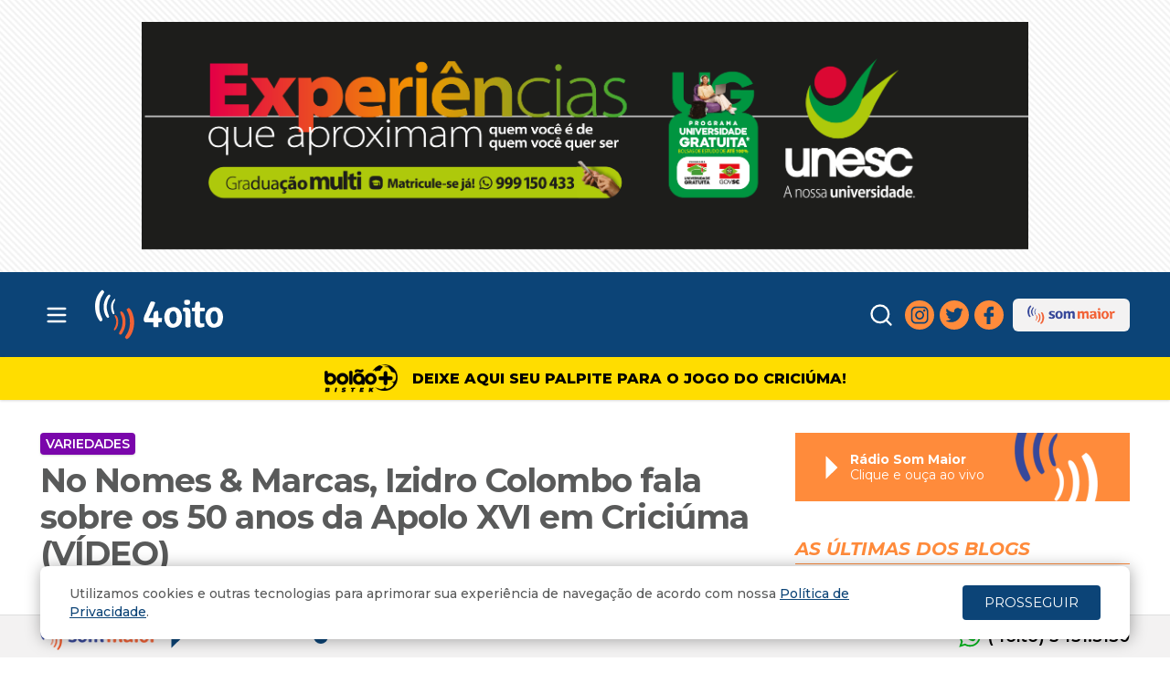

--- FILE ---
content_type: text/html; charset=UTF-8
request_url: https://www.4oito.com.br/noticia/no-nomes-marcas-izidro-colombo-fala-sobre-os-50-anos-da-apolo-xvi-em-criciuma-video-68345
body_size: 18178
content:
<!DOCTYPE html>
<html lang="pt-br">
	<head>
		<meta charset="UTF-8" /><meta name="viewport" content="user-scalable=no, width=device-width, initial-scale=1.0, minimum-scale=1.0, maximum-scale=1.0" /><title>No Nomes &amp; Marcas, Izidro Colombo fala sobre os 50 anos da Apolo XVI em Crici&uacute;ma (V&Iacute;DEO) - Variedades - 4oito</title><meta http-equiv="x-dns-prefetch-control" content="on">
<link href="https://ajax.googleapis.com" rel="preconnect" />
<link href="https://www.google-analytics.com" rel="preconnect" />
<link href="https://fonts.googleapis.com" rel="preconnect" />
<link crossorigin href="https://fonts.gstatic.com" rel="preconnect" />
<link href="//tags.premiumads.com.br" rel="dns-prefetch" />
<link href="//cdn.onesignal.com" rel="dns-prefetch" />
<link href="//connect.facebook.net" rel="dns-prefetch" /><meta name="turbolinks-cache-control" content="no-cache" /><meta name="description" content="Os entrevistados deste sábado (13), são o empresário e o genro, Leandro Vettorazzi"/><meta name="keywords" content="noticias, blogs, posts, post, blog, noticia, 4oito, quatrooito, portal, criciuma, regiao, adelor lessa, lessa, som maior, sommaiorfm, fm, santa catarina, sc"/><meta name="robots" content="index, follow"/><meta name="revisit-after" content="1"/><meta name="facebook-domain-verification" content="yrg4lxab1fcbz1s61y10dzd62grhey" />
<meta property='fb:app_id' content='1886633471650431' /><meta property='fb:pages' content='275845955835052' /><meta property='fb:pages' content='238326996221356' /><meta property='og:type' content='website' /><meta property='og:site_name' content='4oito' /><meta property='og:title' content='No Nomes &amp; Marcas, Izidro Colombo fala sobre os 50 anos da Apolo XVI em Crici&uacute;ma (V&Iacute;DEO) - Variedades - 4oito' /><meta property='og:locale' content='pt_BR' /><meta property='og:description' content='Os entrevistados deste s&aacute;bado (13), s&atilde;o o empres&aacute;rio e o genro, Leandro Vettorazzi' /><meta property='og:url' content='https://www.4oito.com.br/noticia/no-nomes-marcas-izidro-colombo-fala-sobre-os-50-anos-da-apolo-xvi-em-criciuma-video-68345' /><meta property='og:image' content='https://www.4oito.com.br/image/emM9MSZxPTk4Jm9ubGx5X2ltYWdlX25hbWU9MSZzcmM9L21lZGlhL25vdGljaWFzL1doYXRzQXBwLUltYWdlLTIwMjMtMDUtMTItYXQtMTQtNTUtMDRfODIxMDkuanBnJnI9MTY4MzkxNzA2NyZ3PTYxNSZoPTMwMA==/WhatsApp-Image-2023-05-12-at-14-55-04_82109.jpg' /><meta property="og:image:width" content="615" /><meta property="og:image:height" content="300" /><meta property='twitter:image' content='https://www.4oito.com.br/image/emM9MSZxPTk4Jm9ubGx5X2ltYWdlX25hbWU9MSZzcmM9L21lZGlhL25vdGljaWFzL1doYXRzQXBwLUltYWdlLTIwMjMtMDUtMTItYXQtMTQtNTUtMDRfODIxMDkuanBnJnI9MTY4MzkxNzA2NyZ3PTYxNSZoPTMwMA==/WhatsApp-Image-2023-05-12-at-14-55-04_82109.jpg' /><meta  name="twitter:card" content="summary_large_image" /><meta  name="twitter:site" content="@4oito"><link rel="image_src" href="https://www.4oito.com.br/image/emM9MSZxPTk4Jm9ubGx5X2ltYWdlX25hbWU9MSZzcmM9L21lZGlhL25vdGljaWFzL1doYXRzQXBwLUltYWdlLTIwMjMtMDUtMTItYXQtMTQtNTUtMDRfODIxMDkuanBnJnI9MTY4MzkxNzA2NyZ3PTYxNSZoPTMwMA==/WhatsApp-Image-2023-05-12-at-14-55-04_82109.jpg" /><meta name="apple-mobile-web-app-title" content="4oito" />
<meta name="apple-mobile-web-app-capable" content="yes" />
<meta name="apple-mobile-web-app-status-bar-style" content="black" />
<link rel="apple-touch-icon" href="/apple-touch-icon.png?v20240605" />
<link rel="apple-touch-icon" sizes="152x152" href="/apple-touch-icon-152x152.png?v20240605" />
<link rel="apple-touch-icon" sizes="167x167" href="/apple-touch-icon-167x167.png?v20240605" />
<link rel="apple-touch-icon" sizes="180x180" href="/apple-touch-icon-180x180.png?v20240605" />
<link rel="icon" type="image/png" sizes="32x32" href="/favicon-32x32.png?v20240605" />
<link rel="icon" type="image/png" sizes="16x16" href="/favicon-16x16.png?v20240605" />
<link rel="manifest" href="/manifest.json" />
<link rel="mask-icon" href="/safari-pinned-tab.svg" color="#ffffff" />
<meta name="theme-color" content="#011f2a" />
	<link rel="stylesheet" type="text/css" href="https://fonts.googleapis.com/css2?family=Montserrat:ital,wght@0,400;0,500;0,600;0,700;0,800;0,900;1,400;1,500;1,600;1,700;1,800;1,900&display=swap"/>
	<link rel="stylesheet" type="text/css" href="/css/default.css?1768871671"/>

	<script type="text/javascript" src="/js/default.js?1768871674" defer="defer"></script>
	</head>
	<body id="noticias" class="view" data-uri="/" data-webroot="/" data-here="/noticia/no-nomes-marcas-izidro-colombo-fala-sobre-os-50-anos-da-apolo-xvi-em-criciuma-video-68345" data-lockey="geral">
				<script src="https://cdn.pn.vg/push/pushnews-launcher.js?appId=eb2402c4-3237-479b-ae54-c2cc27e3b65c" async></script>
			
		<div id="accessJumperMenu" data-turbolinks-permanent>
			<a href="#content" title="Atalho: Tecla de acesso+1" accesskey="1" tabindex="1">Ir para o Conteúdo da página</a>
			<a href="#header-nav" title="Atalho: Tecla de acesso+2" accesskey="2" tabindex="2">Ir para o Menu da página</a>
		</div>
		<div id="activity" class="disabled" data-turbolinks-permanent><span class="sr-only">Carregando Dados...</span></div>
				<div id="page">
			<script>window._ads=[];</script>
						<div class="ads-holder bg-ads-texture flex justify-center p-4 lg:py-6">
				<div class="sda ads-full" data-target="full"></div>
<script>window._ads = window._ads.concat([{"id":"2295","content_type":"N","type":"ads-full-large","embed":null,"track_code":null,"url":"https:\/\/www.4oito.com.br\/r?u=https%3A%2F%2Fmateriais.unesc.net%2Fgraduacao-ciclo-2026-1-4oito%3Futm_source%3D4oito%26utm_medium%3Dads-full%26utm_campaign%3DUnesc_gradua%C3%A7%C3%A3o_&r=%2Fnoticia%2Fno-nomes-marcas-izidro-colombo-fala-sobre-os-50-anos-da-apolo-xvi-em-criciuma-video-68345&k=geral&bid=2295","date_plan":[],"timeout":null,"transition":"fade","filters":["A","1"],"filter_tag":"","frames":["\/media\/ads\/banner_frame_5872.png?1765816962"],"size":"970x250"},{"id":"2305","content_type":"N","type":"ads-full-mega","embed":null,"track_code":null,"url":"https:\/\/www.4oito.com.br\/r?u=https%3A%2F%2Fdiamanteenergia.com%2F%3Futm_source%3D4oito%26utm_medium%3Dads-full%26utm_campaign%3DPI_090876_DIAMANTE_GERA%C3%87%C3%83O_DE_ENERGIA&r=%2Fnoticia%2Fno-nomes-marcas-izidro-colombo-fala-sobre-os-50-anos-da-apolo-xvi-em-criciuma-video-68345&k=geral&bid=2305","date_plan":[],"timeout":null,"transition":"fade","filters":["A"],"filter_tag":"","frames":["\/media\/ads\/banner_frame_5886.gif?1768325688"],"size":"1192x160"},{"id":"2296","content_type":"N","type":"ads-full-mega","embed":null,"track_code":null,"url":"https:\/\/www.4oito.com.br\/r?u=https%3A%2F%2Fmateriais.unesc.net%2Fgraduacao-ciclo-2026-1-4oito%3Futm_source%3D4oito%26utm_medium%3Dads-full%26utm_campaign%3DUnesc_gradua%C3%A7%C3%A3o&r=%2Fnoticia%2Fno-nomes-marcas-izidro-colombo-fala-sobre-os-50-anos-da-apolo-xvi-em-criciuma-video-68345&k=geral&bid=2296","date_plan":[],"timeout":null,"transition":"fade","filters":["A"],"filter_tag":"","frames":["\/media\/ads\/banner_frame_5871.png?1765816931"],"size":"1192x160"},{"id":"2299","content_type":"N","type":"ads-full-mega","embed":null,"track_code":null,"url":"","date_plan":[],"timeout":null,"transition":"fade","filters":["A"],"filter_tag":"","frames":["\/media\/ads\/banner_frame_5875.jpg?1767123781"],"size":"1192x160"}]);</script>
<script>window._ads = window._ads.concat([{"id":"2106","content_type":"N","type":"ads-full-mobile-large","embed":null,"track_code":null,"url":"","date_plan":[],"timeout":null,"transition":"fade","filters":["A"],"filter_tag":"","frames":["\/media\/ads\/banner_frame_5669.png?1743102027"],"size":"320x160"},{"id":"2226","content_type":"N","type":"ads-full-mobile-large","embed":null,"track_code":"","url":"","date_plan":[],"timeout":null,"transition":"fade","filters":["A"],"filter_tag":"","frames":["\/media\/ads\/banner_frame_5786.png?1756391878"],"size":"320x160"}]);</script>
			</div>
						<header class="bg-primary" data-turbolinks-permanent>
  <div class="container flex flex-row text-white items-center py-3 md:py-4">
        <a data-track-category="HeaderLink" data-track-action="click" data-track-label="logo" class="flex-grow mx-2 md:mx-6 md:order-2 header-logo" href="/" title="Voltar para Capa - 4oito">
      <svg clip-rule="evenodd" fill-rule="evenodd" image-rendering="optimizeQuality" shape-rendering="geometricPrecision" text-rendering="geometricPrecision" viewBox="0 0 414.52 159.46" xmlns="http://www.w3.org/2000/svg">
        <path d="M242.87 57.95c-5.95 2.34-5.95 1.4-9.91 5.61-19.83 22.45-3.96 71.09 31.08 56.12 31.07-12.64 19.16-77.64-21.17-61.73zm5.96 11.69c-13.23 6.08-9.25 48.64 9.26 38.81 10.58-6.08 9.25-47.7-9.26-38.81zm127.6-12.19c-31.74 9.83-22.47 78.11 19.85 62.67 8.59-2.81 11.9-6.55 15.2-14.97 9.25-24.32-2.66-57.53-35.05-47.7zm5.29 12.16c-7.93 4.21-7.93 16.37-6.61 25.26.67 8.88 5.96 19.17 15.87 13.56 10.58-6.09 9.25-48.18-9.26-38.82zm-219.5 35.12h26.45v11.22c0 .47-1.32 0 1.98 4.21l14.55.46v-15.9l10.58-.47 1.31-13.56h-11.9l-.66-22.91c-17.85-.47-14.55 7.95-15.87 22.91l-15.86.48c3.3-7.49 22.47-44.91 21.8-50.99-3.96-2.8-7.93-3.27-13.88-2.33-4.63 6.55-11.23 24.32-14.54 33.21-3.96 7.95-15.2 26.66-3.96 33.67z" fill="#FEFEFE"/>
        <path d="M325.51 40.16c-2.64 16.83-1.31 15.9-5.28 17.3h-6.61v11.23l9.92.46c0 27.13-7.92 62.67 30.42 50.04v-10.76c-17.19-.93-13.88 5.15-13.89-39.28 13.22 0 17.19 3.74 15.2-10.76-4.63-1.4-9.92-.93-15.21-.46-.66-14.97 4.63-25.26-14.55-17.77zM17.43 101.95c17.85-5.14-6.62-14.02-3.32-52.84 1.98-22.92 8.59-28.07 15.86-42.56-2.65-3.28-2.65-4.21-6.61-6.55C-1.1 18.71-7.05 60.34 8.83 91.2c2.64 4.68 4.63 8.42 8.6 10.75z" fill="#FEFEFE"/>
        <path d="M102.05 63.12c1.98 6.55 6.61 12.16 8.6 21.04 3.97 15.9 3.31 35.08-3.3 50.51-3.3 7.95-7.93 12.63-10.57 18.71 2.64 3.74 2.64 4.21 5.95 6.08 15.2-5.61 31.72-44.9 19.82-79.51-1.99-7.48-7.28-19.17-13.89-21.98l-6.61 5.15z" fill="#F16236"/>
        <path d="m285.19 58.41-.66 10.28c8.59 2.81 7.93-2.34 7.94 22.45 0 24.32-3.96 33.21 13.23 29.93 4.62-1.4 3.3-3.27 3.3-8.89 0-8.88 1.97-45.36-2.65-50.97-3.31-4.68-14.55-5.61-21.16-2.8z" fill="#FEFEFE"/>
        <path d="M77.6 142.63c5.95 5.61 9.26.47 14.54-9.82 10.58-20.12 7.93-49.11-2.65-60.8-4.63-4.21-11.91-5.14-5.29 9.35 3.31 6.55 4.63 14.03 4.63 21.51.01 26.2-11.89 30.87-11.23 39.76z" fill="#F16236"/>
        <path d="M41.23 90.73c3.96-1.88 1.98-.47 4.62-3.75-4.63-14.49-13.89-27.59-3.31-54.25 1.98-5.14 6.61-10.76 7.27-14.5-1.33-1.87-1.33-1.87-3.31-3.74-9.26 3.28-17.85 21.99-18.51 35.55-1.32 14.97 3.98 35.54 13.24 40.69z" fill="#FEFEFE"/>
        <path d="M60.41 129.07c1.32.94 1.32 1.4 3.3 2.34 11.9-8.42 17.19-39.76 2.64-50.51-5.29 1.87-3.31 3.27-.66 8.42 7.94 18.7-1.98 31.33-5.28 39.75z" fill="#F16236"/>
        <path d="M62.38 78.56c3.3-5.61-10.58-20.57-.01-40.22C72.95 18.7 52.45 31.8 51.8 53.78c0 5.61.66 10.28 1.98 14.96 3.31 9.82 4.63 9.82 8.6 9.82zm227.43-45.41c-4.62 15.9 5.29 17.77 16.53 13.09 1.99-4.21 1.98-7.48 0-13.09-5.95-2.34-9.92-2.34-16.53 0z" fill="#FEFEFE"/>
      </svg>
            <span class="sr-only">4oito</span>
          </a>
        <div class="hidden lg:block flex-grow md:order-3 w-36 previsao">
      <!-- TO-DO: previsão do tempo -->
    </div>
            <div class="flex flex-row items-center justify-end flex-grow md:order-4">
      <button id="toggle-search" class="mr-1.5 p-1.5 rounded-full text-white hover:bg-warning focus:outline-none focus:ring-2 focus:ring-inset focus:ring-white" type="button">
        <svg class="icon-search h-7 w-7" fill="none" stroke="currentColor" stroke-linecap="round" stroke-linejoin="round" stroke-width="2" viewbox="0 0 24 24" xmlns="http://www.w3.org/2000/svg">
          <circle cx="11" cy="11" r="8"></circle>
          <path d="m21 21-4.35-4.35"></path>
        </svg>
        <svg class="icon-close h-7 w-7 hidden" fill="currentColor" viewBox="0 0 24 24">
          <path d="M18.2929 19.7071C18.6834 20.0976 19.3166 20.0976 19.7071 19.7071C20.0976 19.3166 20.0976 18.6834 19.7071 18.2929L13.4142 12L19.7071 5.70711C20.0976 5.31658 20.0976 4.68342 19.7071 4.29289C19.3166 3.90237 18.6834 3.90237 18.2929 4.29289L12 10.5858L5.70711 4.29289C5.31658 3.90237 4.68342 3.90237 4.29289 4.29289C3.90237 4.68342 3.90237 5.31658 4.29289 5.70711L10.5858 12L4.29289 18.2929C3.90237 18.6834 3.90237 19.3166 4.29289 19.7071C4.68342 20.0976 5.31658 20.0976 5.70711 19.7071L12 13.4142L18.2929 19.7071Z"></path>
        </svg>
      </button>
      <div class="hidden md:flex flex-row space-x-1.5 text-white social-media">
        <a href="https://instagram.com/4oito" target="_blank">
          <svg enable-background="new 243 243 26 26" fill="currentColor" height="26" viewbox="243 243 26 26" width="26" xmlns="http://www.w3.org/2000/svg">
            <path d="M261.63 243.9h-10.97c-3.73 0-6.76 3.03-6.76 6.76v10.98c0 3.72 3.03 6.76 6.76 6.76h10.98c3.72 0 6.76-3.02 6.76-6.76v-10.98c0-3.73-3.05-6.76-6.77-6.76zm4.58 17.72c0 2.54-2.04 4.6-4.58 4.6h-10.96c-2.53 0-4.6-2.06-4.6-4.6v-10.96c0-2.53 2.07-4.6 4.6-4.6h10.98c2.53 0 4.6 2.07 4.6 4.6v10.96h-.03zM256.14 249.84c-3.48 0-6.32 2.82-6.32 6.3 0 3.5 2.83 6.32 6.32 6.32 3.5 0 6.3-2.82 6.3-6.3 0-3.5-2.8-6.32-6.3-6.32zm0 10.44c-2.28 0-4.14-1.86-4.14-4.14 0-2.28 1.85-4.14 4.14-4.14 2.3 0 4.14 1.85 4.14 4.14 0 2.3-1.85 4.14-4.14 4.14zM262.7 248c-.4 0-.8.17-1.12.46-.3.3-.46.7-.46 1.13s.17.82.46 1.12c.3.3.7.46 1.13.46s.84-.17 1.14-.46c.3-.3.46-.7.46-1.13s-.17-.83-.46-1.14c-.3-.3-.7-.46-1.13-.46z">
            </path>
          </svg>
        </a>
        <a href="https://twitter.com/4oito" target="_blank">
          <svg enable-background="new 243 243 26 26" fill="currentColor" height="26" viewbox="243 243 26 26" width="26" xmlns="http://www.w3.org/2000/svg">
            <path d="M268.5 248.33c-.92.4-1.9.7-2.94.8 1.05-.62 1.87-1.63 2.25-2.83-.98.6-2.08 1.02-3.25 1.25-.94-1-2.27-1.62-3.74-1.62-2.82 0-5.12 2.3-5.12 5.12 0 .4.04.8.13 1.17-4.25-.2-8.03-2.26-10.56-5.36-.44.76-.7 1.64-.7 2.58 0 1.78.9 3.35 2.3 4.27-.86-.02-1.64-.25-2.34-.64v.07c0 2.48 1.77 4.56 4.1 5.03-.4.1-.87.18-1.34.18-.33 0-.65-.03-.96-.1.65 2.04 2.54 3.53 4.8 3.57-1.76 1.38-3.98 2.2-6.38 2.2-.4 0-.82-.02-1.22-.07 2.27 1.46 4.96 2.3 7.86 2.3 9.43 0 14.6-7.8 14.6-14.58l-.02-.67c1-.72 1.87-1.62 2.56-2.65z">
            </path>
          </svg>
        </a>
        <a href="https://fb.com/4oito" target="_blank">
          <svg enable-background="new 243 243 26 26" fill="currentColor" height="26" viewbox="243 243 26 26" width="26" xmlns="http://www.w3.org/2000/svg">
            <path d="M262 244.03h-3.25c-3.64 0-5.98 2.42-5.98 6.16V253h-3.27c-.28 0-.52.23-.52.5v4.12c0 .28.24.52.52.52h3.25v10.35c0 .3.23.53.52.53h4.25c.3 0 .52-.23.52-.52v-10.37h3.82c.28 0 .52-.23.52-.52v-4.1c0-.12-.05-.25-.16-.35-.1-.1-.23-.16-.36-.16h-3.84v-2.4c0-1.14.28-1.74 1.76-1.74h2.2c.27 0 .5-.23.5-.52v-3.8c0-.27-.2-.5-.5-.5z">
            </path>
          </svg>
        </a>
      </div>
      <a class="hidden lg:flex flex-row items-center py-1.5 px-2.5 ml-2.5 bg-light-gray hover:bg-medium-gray rounded-md text-primary hover:text-white" href="https://www.sommaiorfm.com.br" title="Rádio Som Maior FM" target="_blank">
        <img alt="SM" class="w-24 h-6 inline-block ml-1.5 mr-1.5" width="150" height="40" src="/img/layout/icon_sommaior.png?17122022"/>
      </a>
          </div>
    <button data-track-category="HeaderNav" data-track-action="click" data-track-label="toggle" id="toggle-nav" aria-controls="header-menu" aria-expanded="false" class="md:order-1 p-1 rounded-md text-white hover:bg-warning focus:outline-none focus:ring-2 focus:ring-inset focus:ring-white" type="button">
      <span class="sr-only">
        Abrir menu principal
      </span>
      <svg aria-hidden="true" class="h-7 w-7 block" fill="none" stroke="currentColor" viewbox="0 0 24 24" xmlns="http://www.w3.org/2000/svg">
        <path d="M4 6h16M4 12h16M4 18h16" stroke-linecap="round" stroke-linejoin="round" stroke-width="2">
        </path>
      </svg>
      <svg aria-hidden="true" class="h-7 w-7 hidden" fill="none" stroke="currentColor" viewbox="0 0 24 24" xmlns="http://www.w3.org/2000/svg">
        <path d="M6 18L18 6M6 6l12 12" stroke-linecap="round" stroke-linejoin="round" stroke-width="2">
        </path>
      </svg>
    </button>
  </div>
  <div id="search-form-container" class="hidden opacity-0 shadow-lg bg-light-gray inset-x-0 transition-opacity duration-300 z-40">
    <div class="container py-4 lg:py-6 xl:py-8">
      <form action="/search" class="flex items-center justify-center" id="SearchViewForm" method="get" accept-charset="utf-8">        <div class="flex-1 max-w-xl flex items-center mr-3 lg:mr-4">
          <label for="SearchQ" class="text-primary font-semibold lg:font-bold uppercase italic text-lg lg:text-2xl xl:text-3xl lg:tracking-tight mr-2 lg:mr-4 xl:mr-6">Busca</label>
          <input class="flex-1 text-sm xl:text-base bg-light-gray border-0 border-b xl:border-b-2 border-dark-gray focus:ring-0 focus:border-primary" name="q" placeholder="Pesquise no 4oito" type="text" id="SearchQ">
        </div>
        <button class="rounded-full bg-primary hover:bg-dark-gray text-white p-1.5" type="submit" title="Clique para Buscar">
          <svg class="h-6 w-6" fill="none" stroke="currentColor" stroke-linecap="round" stroke-linejoin="round" stroke-width="2" viewbox="0 0 24 24" xmlns="http://www.w3.org/2000/svg">
            <circle cx="11" cy="11" r="8"></circle>
            <path d="m21 21-4.35-4.35"></path>
          </svg>
          <span class="sr-only">Buscar</span>
        </button>
      </form>    </div>
  </div>
  <div class="header-nav-container">
    <div id="header-nav-overlay" class="z-50 hidden opacity-0 inset-0 transition-opacity">
      <div tabindex="-1" class="absolute inset-0 bg-black opacity-50"></div>
    </div>
    <div id="header-nav" class="z-50 hidden -translate-x-full inset-y-0 left-0 max-w-xs w-full bg-white transform transition-transform ease-in-out duration-300 overflow-y-auto">
      <div class="relative z-50 bg-white">
        <div class="absolute top-0 right-0 p-4 block">
          <button type="button" aria-label="Close" class="close text-gray-600 focus:outline-none focus:text-gray-900">
            <svg fill="currentColor" viewBox="0 0 24 24" class="h-6 w-6">
              <path d="M18.2929 19.7071C18.6834 20.0976 19.3166 20.0976 19.7071 19.7071C20.0976 19.3166 20.0976 18.6834 19.7071 18.2929L13.4142 12L19.7071 5.70711C20.0976 5.31658 20.0976 4.68342 19.7071 4.29289C19.3166 3.90237 18.6834 3.90237 18.2929 4.29289L12 10.5858L5.70711 4.29289C5.31658 3.90237 4.68342 3.90237 4.29289 4.29289C3.90237 4.68342 3.90237 5.31658 4.29289 5.70711L10.5858 12L4.29289 18.2929C3.90237 18.6834 3.90237 19.3166 4.29289 19.7071C4.68342 20.0976 5.31658 20.0976 5.70711 19.7071L12 13.4142L18.2929 19.7071Z"></path>
            </svg>
          </button>
        </div>
        <div class="px-4 xl:px-5 pt-4 xl:pt-5 pb-6">
          <div class="nav-logo text-primary mb-8">
            <svg clip-rule="evenodd" fill-rule="evenodd" image-rendering="optimizeQuality" shape-rendering="geometricPrecision" text-rendering="geometricPrecision" viewbox="0 0 414.52 159.46" xmlns="http://www.w3.org/2000/svg">
              <path d="M242.87 57.95c-5.95 2.34-5.95 1.4-9.91 5.61-19.83 22.45-3.96 71.09 31.08 56.12 31.07-12.64 19.16-77.64-21.17-61.73zm5.96 11.69c-13.23 6.08-9.25 48.64 9.26 38.81 10.58-6.08 9.25-47.7-9.26-38.81zm127.6-12.19c-31.74 9.83-22.47 78.11 19.85 62.67 8.59-2.81 11.9-6.55 15.2-14.97 9.25-24.32-2.66-57.53-35.05-47.7zm5.29 12.16c-7.93 4.21-7.93 16.37-6.61 25.26.67 8.88 5.96 19.17 15.87 13.56 10.58-6.09 9.25-48.18-9.26-38.82zm-219.5 35.12h26.45v11.22c0 .47-1.32 0 1.98 4.21l14.55.46v-15.9l10.58-.47 1.31-13.56h-11.9l-.66-22.91c-17.85-.47-14.55 7.95-15.87 22.91l-15.86.48c3.3-7.49 22.47-44.91 21.8-50.99-3.96-2.8-7.93-3.27-13.88-2.33-4.63 6.55-11.23 24.32-14.54 33.21-3.96 7.95-15.2 26.66-3.96 33.67z" fill="#0C4477"/>
              <path d="M325.51 40.16c-2.64 16.83-1.31 15.9-5.28 17.3h-6.61v11.23l9.92.46c0 27.13-7.92 62.67 30.42 50.04v-10.76c-17.19-.93-13.88 5.15-13.89-39.28 13.22 0 17.19 3.74 15.2-10.76-4.63-1.4-9.92-.93-15.21-.46-.66-14.97 4.63-25.26-14.55-17.77zM17.43 101.95c17.85-5.14-6.62-14.02-3.32-52.84 1.98-22.92 8.59-28.07 15.86-42.56-2.65-3.28-2.65-4.21-6.61-6.55C-1.1 18.71-7.05 60.34 8.83 91.2c2.64 4.68 4.63 8.42 8.6 10.75z" fill="#0C4477"/>
              <path d="M102.05 63.12c1.98 6.55 6.61 12.16 8.6 21.04 3.97 15.9 3.31 35.08-3.3 50.51-3.3 7.95-7.93 12.63-10.57 18.71 2.64 3.74 2.64 4.21 5.95 6.08 15.2-5.61 31.72-44.9 19.82-79.51-1.99-7.48-7.28-19.17-13.89-21.98l-6.61 5.15z" fill="#F16236"/>
              <path d="m285.19 58.41-.66 10.28c8.59 2.81 7.93-2.34 7.94 22.45 0 24.32-3.96 33.21 13.23 29.93 4.62-1.4 3.3-3.27 3.3-8.89 0-8.88 1.97-45.36-2.65-50.97-3.31-4.68-14.55-5.61-21.16-2.8z" fill="#0C4477"/>
              <path d="M77.6 142.63c5.95 5.61 9.26.47 14.54-9.82 10.58-20.12 7.93-49.11-2.65-60.8-4.63-4.21-11.91-5.14-5.29 9.35 3.31 6.55 4.63 14.03 4.63 21.51.01 26.2-11.89 30.87-11.23 39.76z" fill="#F16236"/>
              <path d="M41.23 90.73c3.96-1.88 1.98-.47 4.62-3.75-4.63-14.49-13.89-27.59-3.31-54.25 1.98-5.14 6.61-10.76 7.27-14.5-1.33-1.87-1.33-1.87-3.31-3.74-9.26 3.28-17.85 21.99-18.51 35.55-1.32 14.97 3.98 35.54 13.24 40.69z" fill="#0C4477"/>
              <path d="M60.41 129.07c1.32.94 1.32 1.4 3.3 2.34 11.9-8.42 17.19-39.76 2.64-50.51-5.29 1.87-3.31 3.27-.66 8.42 7.94 18.7-1.98 31.33-5.28 39.75z" fill="#F16236"/>
              <path d="M62.38 78.56c3.3-5.61-10.58-20.57-.01-40.22C72.95 18.7 52.45 31.8 51.8 53.78c0 5.61.66 10.28 1.98 14.96 3.31 9.82 4.63 9.82 8.6 9.82zm227.43-45.41c-4.62 15.9 5.29 17.77 16.53 13.09 1.99-4.21 1.98-7.48 0-13.09-5.95-2.34-9.92-2.34-16.53 0z" fill="#0C4477"/>
            </svg>
          </div>
          <nav>
            <a data-track-category="HeaderLink" data-track-action="click" data-track-label="capa" href="/" title="Capa">Capa</a>
            <a data-track-category="HeaderLink" data-track-action="click" data-track-label="sommaior" href="https://www.sommaiorfm.com.br" title="Rádio Som Maior FM" target="_blank">Som Maior FM</a>
            <a data-track-category="HeaderLink" data-track-action="click" data-track-label="bolaobistek" class="hover-text-yellow-bolao" href="/bolaodobistek" title="Confira o nosso bolão" target="_blank">Bolão do Bistek</a>
            <a data-track-category="HeaderLink" data-track-action="click" data-track-label="podcasts" href="/podcasts" title="Podcasts 4oito / Som Maior">Podcasts</a>
            <div class="nav-title">Notícias</div>
            <a data-track-category="HeaderLink" data-track-action="click" data-track-label="ultimasnoticias" class="hover-text-noticias" href="/ultimas-noticias" title="Últimas Notícias">Últimas Notícias</a>
            <a data-track-category="HeaderLink" data-track-action="click" data-track-label="materiasespeciais" class="hover-text-materias-especiais" href="/noticias/materias-especiais" title="Matérias Especiais">Matérias Especiais</a>
            <a data-track-category="HeaderLink" data-track-action="click" data-track-label="esporte" class="hover-text-esporte" href="/esporte" title="Esporte">Esporte</a>
            <a data-track-category="HeaderLink" data-track-action="click" data-track-label="variedades" class="hover-text-variedades" href="/variedades" title="Variedades">Variedades</a>
            <a data-track-category="HeaderLink" data-track-action="click" data-track-label="seguranca" class="hover-text-seguranca" href="/seguranca" title="Segurança">Segurança</a>
            <a data-track-category="HeaderLink" data-track-action="click" data-track-label="cotidiano" class="hover-text-noticias" href="/cotidiano" title="Cotidiano">Cotidiano</a>
            <a data-track-category="HeaderLink" data-track-action="click" data-track-label="economia" class="hover-text-noticias" href="/noticias/economia" title="Economia">Economia</a>
            <a data-track-category="HeaderLink" data-track-action="click" data-track-label="politica" class="hover-text-noticias" href="/noticias/politica" title="Política">Política</a>
            <a data-track-category="HeaderLink" data-track-action="click" data-track-label="tecnologia" class="hover-text-noticias" href="/noticias/tecnologia" title="Tecnologia">Tecnologia</a>
            <a data-track-category="HeaderLink" data-track-action="click" data-track-label="opiniao" class="hover-text-noticias" href="/noticias/opiniao" title="Opinião">Opinião</a>
            <a data-track-category="HeaderLink" data-track-action="click" data-track-label="saudebemestar" class="hover-text-saude-bem-estar" href="/noticias/saude-bem-estar" title="Saúde e Bem Estar">Saúde e Bem Estar</a>
            <a data-track-category="HeaderLink" data-track-action="click" data-track-label="estudio" class="hover-text-estudio" href="/noticias/estudio" title="Estúdio 4oito">Estúdio 4oito</a>
            <a data-track-category="HeaderLink" data-track-action="click" data-track-label="politica" class="hover-text-justica" href="/noticias/justica" title="Justiça">Justiça</a>
            <a data-track-category="HeaderLink" data-track-action="click" data-track-label="politica" class="hover-text-meio-ambiente" href="/noticias/meio-ambiente" title="Meio Ambiente">Meio Ambiente</a>
            <a data-track-category="HeaderLink" data-track-action="click" data-track-label="politica" class="hover-text-turismo" href="/noticias/turismo" title="Turismo">Turismo</a>
            <a data-track-category="HeaderLink" data-track-action="click" data-track-label="politica" class="hover-text-cultura" href="/noticias/cultura" title="Cultura">Cultura</a>
            <a data-track-category="HeaderLink" data-track-action="click" data-track-label="politica" class="hover-text-loterias" href="/noticias/loterias" title="Loterias">Loterias</a>
            <a data-track-category="HeaderLink" data-track-action="click" data-track-label="infraestrutura" class="hover-text-noticias" href="/noticias/infraestrutura" title="Infraestrutura">Infraestrutura</a>
            <a data-track-category="HeaderLink" data-track-action="click" data-track-label="educacao" class="hover-text-noticias" href="/noticias/educacao" title="Educação">Educação</a>
            <a data-track-category="HeaderLink" data-track-action="click" data-track-label="transito" class="hover-text-noticias" href="/noticias/transito" title="Trânsito">Trânsito</a>
            <a data-track-category="HeaderLink" data-track-action="click" data-track-label="comportamento" class="hover-text-noticias" href="/noticias/comportamento" title="Comportamento">Comportamento</a>
            <a data-track-category="HeaderLink" data-track-action="click" data-track-label="tempo" class="hover-text-noticias" href="/noticias/tempo" title="Tempo">Tempo</a>
            <a data-track-category="HeaderLink" data-track-action="click" data-track-label="gastronomia" class="hover-text-noticias" href="/noticias/gastronomia" title="Gastronomia">Gastronomia</a>
            <a data-track-category="HeaderLink" data-track-action="click" data-track-label="arquitetura-e-decoracao" class="hover-text-noticias" href="/noticias/arquitetura-e-decoracao" title="Arquitetura e Decoração">Arquitetura e Decoração</a>
            <a data-track-category="HeaderLink" data-track-action="click" data-track-label="saude" class="hover-text-noticias" href="/noticias/saude" title="Saúde">Saúde</a>
            <a data-track-category="HeaderLink" data-track-action="click" data-track-label="animais" class="hover-text-noticias" href="/noticias/animais" title="Animais">Animais</a>


            <div class="nav-title">
              <a href="/blogs">Blogs</a>
            </div>
                        <a data-track-category="HeaderLink" data-track-action="click" data-track-label="blog/adelor-lessa" href="/blog/adelor-lessa" title="Blog Adelor Lessa">Adelor Lessa</a>
                        <a data-track-category="HeaderLink" data-track-action="click" data-track-label="blog/enio-biz" href="/blog/enio-biz" title="Blog Enio Biz">Enio Biz</a>
                        <a data-track-category="HeaderLink" data-track-action="click" data-track-label="blog/alex-maranhao" href="/blog/alex-maranhao" title="Blog Alex Maranhão">Alex Maranhão</a>
                        <a data-track-category="HeaderLink" data-track-action="click" data-track-label="blog/arthur-lessa" href="/blog/arthur-lessa" title="Blog Arthur Lessa">Arthur Lessa</a>
                        <a data-track-category="HeaderLink" data-track-action="click" data-track-label="blog/beth-joao" href="/blog/beth-joao" title="Blog Beth João">Beth João</a>
                        <a data-track-category="HeaderLink" data-track-action="click" data-track-label="blog/dani-niero" href="/blog/dani-niero" title="Blog Dani Niero ">Dani Niero </a>
                        <a data-track-category="HeaderLink" data-track-action="click" data-track-label="blog/aderbal-machado" href="/blog/aderbal-machado" title="Blog Aderbal Machado">Aderbal Machado</a>
                        <a data-track-category="HeaderLink" data-track-action="click" data-track-label="blog/benito-gorini" href="/blog/benito-gorini" title="Blog Benito Gorini">Benito Gorini</a>
                        <div class="nav-title">4oito</div>
            <a data-track-category="HeaderLink" data-track-action="click" data-track-label="sobre" href="/sobre" title="Sobre o 4oito">Sobre</a>
            <a data-track-category="HeaderLink" data-track-action="click" data-track-label="anuncie" href="/anuncie" title="Anuncie Aqui">Anuncie Aqui</a>
            <a data-track-category="HeaderLink" data-track-action="click" data-track-label="contato" href="/contato" title="Fale Conosco">Fale Conosco</a>
            <a data-track-category="HeaderLink" data-track-action="click" data-track-label="trabalhe-conosco" href="/trabalhe-conosco" title="Trabalhe Conosco">Trabalhe Conosco</a>
            <a data-track-category="HeaderLink" data-track-action="click" data-track-label="politica" href="/privacidade-e-termos" title="Política de Privacidade">Política de Privacidade</a>
            <a data-track-category="HeaderLink" data-track-action="click" data-track-label="termos" href="/privacidade-e-termos#termos-de-uso" title="Termos de Uso">Termos de Uso</a>
          </nav>
        </div>
      </div>
    </div>
  </div>
</header>

			
						<div class="bg-yellow-bolao text-center shadow px-2 py-2 mb-6 xl:mb-9">
				<a class="flex justify-center items-center text-black hover:text-success-bt400 text-xs lg:text-sm lg:leading-none" data-track-category="TopBolao" href="/bolaodobistek" title="Clique aqui para fazer seu palpite no jogo do Criciúma!">
					<img class="w-24 hidden sm:inline-block pr-4" src="/img/bolao/bolao_bistek_preto.png?1" alt="Bolão Bistek" />
					<strong class="text-sm lg:text-base font-extrabold">DEIXE AQUI SEU PALPITE PARA O JOGO DO CRICIÚMA!</strong>
				</a>
			</div>
			
			

			<main class="xl:my-6">
				<div class="container container-ws my-6 xl:my-9">
	<article class="content-column news-view">
		<div class='flex mb-1.5 xl:mb-2 space-x-1.5 xl:space-x-2'><div class='inline-flex items-center cursor-default rounded shadow uppercase font-semibold leading-none text-xs lg:text-sm px-1.5 py-1 lg:py-0.5 bg-light-gray bg-variedades text-white'><a href='/noticias/variedades'>Variedades</a></div></div>		<header class="mb-4 xl:mb-6">
			<h1 class='text-2xl md:text-3xl xl:text-4xl font-bold xl:text-semibold tracking-tight'>No Nomes & Marcas, Izidro Colombo fala sobre os 50 anos da Apolo XVI em Criciúma (VÍDEO)</h1><h2 class="italic text-sm lg:text-base xl:text-lg mt-1.5 xl:mt-2.5">Os entrevistados deste sábado (13), são o empresário e o genro, Leandro Vettorazzi</h2>		</header>

		<div class="flex flex-col md:flex-row justify-between md:items-center mb-6 xl:mb-9">
	<div class="flex-1 flex flex-row items-center author-box">
				<img class="hidden md:inline-block w-16 h-16 rounded-full mr-3.5 shadow-md" src="/image/emM9MSZxPTk4JnNyYz1tZWRpYS9hdXRob3JzL3VzZXJfODYuanBnJnI9MTY0ODc0NDQ0NiZ3PTYzJmg9NjM=/giovana_bordignon.jpg" alt="Giovana Bordignon" />
				<div class="flex flex-col text-xs lg:text-sm">
			<strong class="name">Por <a class='text-primary hover:text-warning' href='/materias/giovanab'>Giovana Bordignon</a></strong>
			<span class="date">
			Criciúma, SC,&nbsp;13/05/2023 - 12:00</span>
					</div>
	</div>
			<div class="flex md:justify-center mt-2 md:mt-0 space-x-1.5 text-white social-share">
			<a class="facebook" href="https://www.facebook.com/sharer/sharer.php?u=https://www.4oito.com.br/noticia/no-nomes-marcas-izidro-colombo-fala-sobre-os-50-anos-da-apolo-xvi-em-criciuma-video-68345" title="Compartilhar no Facebook" rel="external">
        <svg enable-background="new 243 243 26 26" fill="currentColor" height="26" viewbox="243 243 26 26" width="26" xmlns="http://www.w3.org/2000/svg">
          <path d="M262 244.03h-3.25c-3.64 0-5.98 2.42-5.98 6.16V253h-3.27c-.28 0-.52.23-.52.5v4.12c0 .28.24.52.52.52h3.25v10.35c0 .3.23.53.52.53h4.25c.3 0 .52-.23.52-.52v-10.37h3.82c.28 0 .52-.23.52-.52v-4.1c0-.12-.05-.25-.16-.35-.1-.1-.23-.16-.36-.16h-3.84v-2.4c0-1.14.28-1.74 1.76-1.74h2.2c.27 0 .5-.23.5-.52v-3.8c0-.27-.2-.5-.5-.5z"></path>
        </svg>
			</a>
			<a class="whatsapp" href="https://api.whatsapp.com/send?text=No%20Nomes%20%26%20Marcas%2C%20Izidro%20Colombo%20fala%20sobre%20os%2050%20anos%20da%20Apolo%20XVI%20em%20Crici%C3%BAma%20%28V%C3%8DDEO%29.%20Saiba%20mais%20em%20https://www.4oito.com.br/noticia/no-nomes-marcas-izidro-colombo-fala-sobre-os-50-anos-da-apolo-xvi-em-criciuma-video-68345" title="Compartilhar esta notícia através do WhatsApp" rel="external">
				<svg fill="currentColor" height="26" viewBox="0 0 100 100" width="26" xmlns="http://www.w3.org/2000/svg">
				  <path d="M95 49.247c0 24.213-19.779 43.841-44.182 43.841-7.748 0-15.025-1.98-21.357-5.455L5 95.406l7.975-23.521c-4.023-6.607-6.34-14.355-6.34-22.638 0-24.213 19.781-43.841 44.184-43.841C75.223 5.406 95 25.034 95 49.247M50.818 12.388c-20.484 0-37.146 16.535-37.146 36.859 0 8.065 2.629 15.534 7.076 21.61l-4.641 13.688 14.275-4.536c5.865 3.85 12.891 6.096 20.437 6.096 20.481 0 37.146-16.533 37.146-36.857-.001-20.324-16.664-36.86-37.147-36.86m22.311 46.956c-.273-.447-.994-.717-2.076-1.254-1.084-.537-6.41-3.138-7.4-3.494-.992-.359-1.717-.539-2.438.536-.721 1.076-2.797 3.495-3.43 4.212-.633.719-1.264.809-2.348.271-1.082-.537-4.57-1.674-8.708-5.334-3.219-2.848-5.393-6.364-6.025-7.44-.631-1.075-.066-1.656.475-2.191.488-.482 1.084-1.255 1.625-1.882.543-.628.723-1.075 1.082-1.793.363-.717.182-1.344-.09-1.883-.27-.537-2.438-5.825-3.34-7.976-.902-2.151-1.803-1.793-2.436-1.793-.631 0-1.354-.09-2.076-.09s-1.896.269-2.889 1.344c-.992 1.076-3.789 3.676-3.789 8.963 0 5.288 3.879 10.397 4.422 11.114.541.716 7.49 11.92 18.5 16.223C63.2 71.178 63.2 69.742 65.186 69.562c1.984-.18 6.406-2.6 7.312-5.107.9-2.512.9-4.663.631-5.111"/>
				</svg>
			</a>
			<a class="twitter" href="https://twitter.com/intent/tweet?text=No%20Nomes%20%26%20Marcas%2C%20Izidro%20Colombo%20fala%20sobre%20os%2050%20anos%20da%20Apolo%20XVI%20em%20Crici%C3%BAma%20%28V%C3%8DDEO%29&amp;url=https://www.4oito.com.br/noticia/no-nomes-marcas-izidro-colombo-fala-sobre-os-50-anos-da-apolo-xvi-em-criciuma-video-68345" title="Compartilhar no Twitter" rel="external">
				<svg enable-background="new 243 243 26 26" fill="currentColor" height="26" viewbox="243 243 26 26" width="26" xmlns="http://www.w3.org/2000/svg">
          <path d="M268.5 248.33c-.92.4-1.9.7-2.94.8 1.05-.62 1.87-1.63 2.25-2.83-.98.6-2.08 1.02-3.25 1.25-.94-1-2.27-1.62-3.74-1.62-2.82 0-5.12 2.3-5.12 5.12 0 .4.04.8.13 1.17-4.25-.2-8.03-2.26-10.56-5.36-.44.76-.7 1.64-.7 2.58 0 1.78.9 3.35 2.3 4.27-.86-.02-1.64-.25-2.34-.64v.07c0 2.48 1.77 4.56 4.1 5.03-.4.1-.87.18-1.34.18-.33 0-.65-.03-.96-.1.65 2.04 2.54 3.53 4.8 3.57-1.76 1.38-3.98 2.2-6.38 2.2-.4 0-.82-.02-1.22-.07 2.27 1.46 4.96 2.3 7.86 2.3 9.43 0 14.6-7.8 14.6-14.58l-.02-.67c1-.72 1.87-1.62 2.56-2.65z"></path>
        </svg>
			</a>
		</div>
	</div>

				<figure class="block mb-4 lg:mb-5 w-full">
			<a class="block border-2 border-transparent hover:border-variedades w-full" href="/media/noticias/WhatsApp-Image-2023-05-12-at-14-55-04_82109.jpg" title="" data-fancybox="gallery" data-turbolinks="false">
				<picture>
										<img class="block w-full" src="/image/cT05OCZ0YWc9JnNyYz1tZWRpYS9ub3RpY2lhcy9XaGF0c0FwcC1JbWFnZS0yMDIzLTA1LTEyLWF0LTE0LTU1LTA0XzgyMTA5LmpwZyZyPTE2ODM5MTcwNjcmdz03Mjg=/WhatsApp-Image-2023-05-12-at-14-55-04_82109.jpg" alt="" />
				</picture>
			</a>
					</figure>
		
		
		<div class="flex items-center bg-light-gray rounded-md p-2 xl:px-3 mb-6">
			<svg class="text-success mr-1.5" fill="currentColor" height="26" viewBox="0 0 100 100" width="26" xmlns="http://www.w3.org/2000/svg">
			  <path d="M95 49.247c0 24.213-19.779 43.841-44.182 43.841-7.748 0-15.025-1.98-21.357-5.455L5 95.406l7.975-23.521c-4.023-6.607-6.34-14.355-6.34-22.638 0-24.213 19.781-43.841 44.184-43.841C75.223 5.406 95 25.034 95 49.247M50.818 12.388c-20.484 0-37.146 16.535-37.146 36.859 0 8.065 2.629 15.534 7.076 21.61l-4.641 13.688 14.275-4.536c5.865 3.85 12.891 6.096 20.437 6.096 20.481 0 37.146-16.533 37.146-36.857-.001-20.324-16.664-36.86-37.147-36.86m22.311 46.956c-.273-.447-.994-.717-2.076-1.254-1.084-.537-6.41-3.138-7.4-3.494-.992-.359-1.717-.539-2.438.536-.721 1.076-2.797 3.495-3.43 4.212-.633.719-1.264.809-2.348.271-1.082-.537-4.57-1.674-8.708-5.334-3.219-2.848-5.393-6.364-6.025-7.44-.631-1.075-.066-1.656.475-2.191.488-.482 1.084-1.255 1.625-1.882.543-.628.723-1.075 1.082-1.793.363-.717.182-1.344-.09-1.883-.27-.537-2.438-5.825-3.34-7.976-.902-2.151-1.803-1.793-2.436-1.793-.631 0-1.354-.09-2.076-.09s-1.896.269-2.889 1.344c-.992 1.076-3.789 3.676-3.789 8.963 0 5.288 3.879 10.397 4.422 11.114.541.716 7.49 11.92 18.5 16.223C63.2 71.178 63.2 69.742 65.186 69.562c1.984-.18 6.406-2.6 7.312-5.107.9-2.512.9-4.663.631-5.111"/>
			</svg>
			<p class="text-sm xl:text-base tracking-tight">Quer receber notícias como esta em seu Whatsapp? <a class="block md:inline-block font-semibold text-primary hover:text-success" href="https://chat.whatsapp.com/CCNe7XiNG8O66iQfLplIbL" rel="external" title="Entre para o Grupo do 4oito no WhatsApp">Clique aqui e entre para nosso grupo</a></p>
		</div>

		<div class="body-text mb-6">
			<p>H&aacute; 50 anos servindo carnes em Crici&uacute;ma, a Churrascaria Apolo XVI &eacute; sucesso na regi&atilde;o. No Nomes &amp; Marcas deste s&aacute;bado (13), um dos donos do restaurante, Izidro Ot&aacute;vio Colombo, junto ao genro, Leandro Vettorazzi, contou sua trajet&oacute;ria at&eacute; assumir o restaurante e hotel. Ga&uacute;cho, o empres&aacute;rio nasceu em Lajeado (RS) e j&aacute; passou por v&aacute;rias cidades antes de se estabelecer em Crici&uacute;ma.</p>

<p>&ldquo;Em Lajeado eu trabalhava na lavoura. Rec&eacute;m-casados, eu e a mulher fomos para Rio de Janeiro, aos 23 anos. Meu cunhado trabalhava em uma churrascaria l&aacute;&rdquo;, conta Izidoro. &ldquo;Depois de um tempo, vim para Curitiba (PR). Um dia, passando na Quarta Linha, no Posto Rosso, eu perguntei pro dono: &lsquo;tu quer vender isso a&iacute;?&rsquo;, &lsquo;quero&rsquo;, diz ele, e a&iacute; comprei. Fiquei uns tr&ecirc;s ou quatro anos ali e, de l&aacute;, vim para a Apolo. Fiz um peda&ccedil;o de hotel e est&aacute; ali at&eacute; hoje&rdquo;, completa.</p>

<p><i>[o texto continua ap&oacute;s o v&iacute;deo]</i></p>

<p><strong>Assista ao Nomes &amp; Marcas deste s&aacute;bado (13):</strong></p>

<div data-oembed-url="https://youtu.be/dNEMcjOxODY">
<div style="left: 0; width: 100%; height: 0; position: relative; padding-bottom: 56.25%;"><iframe allow="accelerometer; clipboard-write; encrypted-media; gyroscope; picture-in-picture; web-share;" allowfullscreen="" scrolling="no" src="https://www.youtube.com/embed/dNEMcjOxODY?rel=0" style="top: 0; left: 0; width: 100%; height: 100%; position: absolute; border: 0;" tabindex="-1"></iframe></div>
</div>

<p>O seu Izidoro &eacute; um empres&aacute;rio que veste a camisa do neg&oacute;cio. Ele mesmo realiza v&aacute;rias fun&ccedil;&otilde;es na churrascaria, a sua preferida &eacute; passar com a famosa picanha. &ldquo;Tem gente que pensa que sou um funcion&aacute;rio. Eu n&atilde;o gosto de ficar me aparecendo muito. Eu podia estar fora, mas, estando no meio, a gente v&ecirc; muita coisa errada e vai acertando. Se tu n&atilde;o est&aacute; ali, o fregu&ecirc;s vai embora e &eacute; capaz de n&atilde;o voltar mais. Tem que ficar no meio para arrumar as coisas&rdquo;, salienta.</p>		</div>
		
				
		
		
		
		<div class="mb-6">
  <p class="text-sm lg:text-base cursor-default">
    <strong>Tags:</strong>
    <a class="inline-block leading-tight bg-light-gray px-1.5 py-1 mb-1.5 ml-1.5 rounded-md hover:text-white hover:bg-primary" href="/search?q=Nomes &amp; Marcas&amp;t=true" title="Filtrar conteúdo com a tag: Nomes & Marcas">Nomes & Marcas</a> <a class="inline-block leading-tight bg-light-gray px-1.5 py-1 mb-1.5 ml-1.5 rounded-md hover:text-white hover:bg-primary" href="/search?q=Apolo XVI&amp;t=true" title="Filtrar conteúdo com a tag: Apolo XVI">Apolo XVI</a> <a class="inline-block leading-tight bg-light-gray px-1.5 py-1 mb-1.5 ml-1.5 rounded-md hover:text-white hover:bg-primary" href="/search?q=churrascaria&amp;t=true" title="Filtrar conteúdo com a tag: churrascaria">churrascaria</a>  </p>
</div>

		<div class="flex flex-row justify-center flex-wrap mt-2.5 mb-6">
			<div class="sda-premium ads-materia" data-premium="" data-adunit="4OITO_DESKTOP_FINAL_MATERIA_1" data-sizes-desktop="[[300,250]]"></div>
<div class="sda-premium ads-materia" data-premium="" data-adunit="4OITO_DESKTOP_FINAL_MATERIA_2" data-sizes-desktop="[[300,250]]"></div>
		</div>

				<div class="mb-3">
			<h4 class="text-xl xl:text-2xl font-bold italic uppercase mb-6 xl:mb-8 border-b">Notícias Relacionadas</h4>
			<div class="destaques-container">
								<div class="destaque-conteudo destaque-conteudo__foto destaque--variedades has-thumb mb-6 lg:mb-9">
					<a href="/noticia/indicados-ao-oscar-2026-serao-anunciados-nesta-quinta-feira-22-veja-data-horario-e-onde-assistir-84923" title="Veja mais: Indicados ao Oscar 2026 serão anunciados nesta quinta-feira (22); veja data, horário e onde assistir">
            <div class="destaque--thumb">
														<img class="thumb--img" src="/img/layout/no_photo.png" data-src="/image/emM9MSZxPTk4JnNyYz1tZWRpYS9ub3RpY2lhcy9fMTA0NTEwLmpwZyZyPTE3NjkwMjQ4MzEmdz0zNzMmaD0yMzA=/_104510.jpg" alt="Indicados ao Oscar 2026 serão anunciados nesta quinta-feira (22); veja data, horário e onde assistir" />
							            </div>
            <div class="destaque-content -mt-1.5">
              <h4 class="destaque--title">Indicados ao Oscar 2026 serão anunciados nesta quinta-feira (22); veja data, horário e onde assistir</h4>
            </div>
          </a>
				</div>
								<div class="destaque-conteudo destaque-conteudo__foto destaque--variedades has-thumb mb-6 lg:mb-9">
					<a href="/noticia/do-bbb-26-ao-cinema-premiado-relembre-os-papeis-mais-marcantes-de-babu-santana-84834" title="Veja mais: Do BBB 26 ao cinema premiado: relembre os papéis mais marcantes de Babu Santana">
            <div class="destaque--thumb">
														<img class="thumb--img" src="/img/layout/no_photo.png" data-src="/image/emM9MSZxPTk4JnNyYz1tZWRpYS9ub3RpY2lhcy9fMTA0MzkwLmpwZyZyPTE3Njg1ODk5Nzkmdz0zNzMmaD0yMzA=/_104390.jpg" alt="Do BBB 26 ao cinema premiado: relembre os papéis mais marcantes de Babu Santana" />
							            </div>
            <div class="destaque-content -mt-1.5">
              <h4 class="destaque--title">Do BBB 26 ao cinema premiado: relembre os papéis mais marcantes de Babu Santana</h4>
            </div>
          </a>
				</div>
				</div><div class="destaques-container">				<div class="destaque-conteudo destaque-conteudo__foto destaque--variedades has-thumb mb-6 lg:mb-9">
					<a href="/noticia/nova-lara-croft-prime-video-divulga-primeiro-visual-de-sophie-turner-em-tomb-raider-84807" title="Veja mais: Nova Lara Croft: Prime Video divulga primeiro visual de Sophie Turner em Tomb Raider">
            <div class="destaque--thumb">
														<img class="thumb--img" src="/img/layout/no_photo.png" data-src="/image/emM9MSZxPTk4JnNyYz1tZWRpYS9ub3RpY2lhcy9fMTA0MzYxLmpwZyZyPTE3Njg0OTk5MTkmdz0zNzMmaD0yMzA=/_104361.jpg" alt="Nova Lara Croft: Prime Video divulga primeiro visual de Sophie Turner em Tomb Raider" />
							            </div>
            <div class="destaque-content -mt-1.5">
              <h4 class="destaque--title">Nova Lara Croft: Prime Video divulga primeiro visual de Sophie Turner em Tomb Raider</h4>
            </div>
          </a>
				</div>
								<div class="destaque-conteudo destaque-conteudo__foto destaque--variedades has-thumb mb-6 lg:mb-9">
					<a href="/noticia/votacao-do-oscar-2026-termina-nesta-sexta-e-brasil-aparece-entre-os-favoritos-84830" title="Veja mais: Votação do Oscar 2026 termina nesta sexta e Brasil aparece entre os favoritos">
            <div class="destaque--thumb">
														<img class="thumb--img" src="/img/layout/no_photo.png" data-src="/image/emM9MSZxPTk4JnNyYz1tZWRpYS9ub3RpY2lhcy9fMTA0Mzg1LmpwZyZyPTE3Njg1ODM4MTMmdz0zNzMmaD0yMzA=/_104385.jpg" alt="Votação do Oscar 2026 termina nesta sexta e Brasil aparece entre os favoritos" />
							            </div>
            <div class="destaque-content -mt-1.5">
              <h4 class="destaque--title">Votação do Oscar 2026 termina nesta sexta e Brasil aparece entre os favoritos</h4>
            </div>
          </a>
				</div>
							</div>
		</div>
		
		<div id="taboola-below-article-thumbnails8"></div>
	</article>

		<div class="sidebar">
		<div class="sidebar-radio-player mb-6 xl:mb-9 w-full" data-stream-uri="https://cast2.youngtech.radio.br:8320/radio">
  <a data-label="Page Player" class="radio-player flex items-center text-white transition-all px-4 xl:px-6" href="http://www.sommaiorfm.com.br/aovivo/#autoplay" title="Escute a Som Maior" rel="external">
    <svg class="bt-play" xmlns="http://www.w3.org/2000/svg" x="0px" y="0px" width="30px" height="30px" viewBox="0 0 30 30">
      <path fill="currentColor" d="M9.583 2.347v25.202l12.834-12.601z"/>
    </svg>
    <svg class="hidden bt-pause" xmlns="http://www.w3.org/2000/svg" x="0px" y="0px" width="30px" height="30px" viewBox="0 0 30 30" class="bt-pause svg">
      <path fill="currentColor" d="M17.834 1.01h4.5v27.98h-4.5zM7.833 1.01h4.5v27.98h-4.5z"/>
    </svg>
    <div class="text-xs xl:text-sm xl:leading-tight ml-1.5">
      <strong class="font-bold block">Rádio Som Maior</strong>
      Clique e ouça ao vivo
    </div>
  </a>
</div>
<div class="ads-holder bg-ads-texture p-6 xl:p-8 mb-6 xl:mb-9">
  <div class="sda ads-sidebar" data-target="sidebar-1"></div>
</div>
<div class="sidebar-ultimas-blog mb-6 xl:mb-9 w-full ">	<div class="ultimas-blog">
		<h4 class="text-xl leading-8 text-warning font-bold italic uppercase mb-6 xl:mb-8 border-b">As Últimas dos Blogs</h4>
		<div class="space-y-5">
						<div class="destaque-conteudo destaque-conteudo__mini destaque--blogs has-thumb">
	      <a data-track-category="SidebarBlogs" data-track-action="featured" data-track-label="blog/adelor-lessa" href="/blog/adelor-lessa/post/minha-mae-meu-melhor-exemplo-15910" title="Veja mais: Minha mãe, meu melhor exemplo!">
	        <div class="destaque--thumb destaque--thumb__rounded">
						<img src="/image/emM9MSZxPTk4JnNyYz1tZWRpYS9ibG9ncy9ibG9nXzEuanBnJnI9MTc2NDcwMjU3NiZ3PTE1MCZoPTE1MA==/adelor_lessa.jpg" alt="Adelor Lessa" />
	        </div>
	        <div class="destaque-content">
	          <div class='flex mb-1.5 xl:mb-2 space-x-1.5 xl:space-x-2 destaque--tag cursor-pointer'><div class='inline-flex items-center cursor-default rounded shadow uppercase font-semibold leading-none text-xs lg:text-sm px-1.5 py-1 lg:py-0.5 bg-light-gray bg-warning text-white'>Adelor Lessa</div></div>	          <h5 class="destaque--title destaque--title__normal">Minha mãe, meu melhor exemplo!</h5>
	        </div>
	      </a>
			</div>
						<div class="destaque-conteudo destaque-conteudo__mini destaque--blogs has-thumb">
	      <a data-track-category="SidebarBlogs" data-track-action="featured" data-track-label="blog/enio-biz" href="/blog/enio-biz/post/motivado-afirma-waguininho-em-apresentacao-no-criciuma-15954" title="Veja mais: 'Motivado', afirma Waguininho em apresentação no Criciúma">
	        <div class="destaque--thumb destaque--thumb__rounded">
						<img src="/image/emM9MSZxPTk4JnNyYz1tZWRpYS9ibG9ncy9ibG9nXzU1LmpwZyZyPTE3NjQ3MDI4NDUmdz0xNTAmaD0xNTA=/enio_biz.jpg" alt="Enio Biz" />
	        </div>
	        <div class="destaque-content">
	          <div class='flex mb-1.5 xl:mb-2 space-x-1.5 xl:space-x-2 destaque--tag cursor-pointer'><div class='inline-flex items-center cursor-default rounded shadow uppercase font-semibold leading-none text-xs lg:text-sm px-1.5 py-1 lg:py-0.5 bg-light-gray bg-warning text-white'>Enio Biz</div></div>	          <h5 class="destaque--title destaque--title__normal">'Motivado', afirma Waguininho em apresentação no...</h5>
	        </div>
	      </a>
			</div>
						<div class="destaque-conteudo destaque-conteudo__mini destaque--blogs has-thumb">
	      <a data-track-category="SidebarBlogs" data-track-action="featured" data-track-label="blog/beth-joao" href="/blog/beth-joao/post/embalos-da-eve-som-15952" title="Veja mais: Embalos da Eve'som">
	        <div class="destaque--thumb destaque--thumb__rounded">
						<img src="/image/emM9MSZxPTk4JnNyYz1tZWRpYS9ibG9ncy9ibG9nXzU0LmpwZyZyPTE2OTUwMzkzNTAmdz0xNTAmaD0xNTA=/beth_joao.jpg" alt="Beth João" />
	        </div>
	        <div class="destaque-content">
	          <div class='flex mb-1.5 xl:mb-2 space-x-1.5 xl:space-x-2 destaque--tag cursor-pointer'><div class='inline-flex items-center cursor-default rounded shadow uppercase font-semibold leading-none text-xs lg:text-sm px-1.5 py-1 lg:py-0.5 bg-light-gray bg-warning text-white'>Beth João</div></div>	          <h5 class="destaque--title destaque--title__normal">Embalos da Eve'som</h5>
	        </div>
	      </a>
			</div>
						<div class="destaque-conteudo destaque-conteudo__mini destaque--blogs has-thumb">
	      <a data-track-category="SidebarBlogs" data-track-action="featured" data-track-label="blog/alex-maranhao" href="/blog/alex-maranhao/post/vitoria-com-bom-futebol-devolve-a-esperanca-ao-torcedor-15943" title="Veja mais: Vitória com bom futebol devolve a esperança ao torcedor">
	        <div class="destaque--thumb destaque--thumb__rounded">
						<img src="/image/emM9MSZxPTk4JnNyYz1tZWRpYS9ibG9ncy9ibG9nXzU3LmpwZyZyPTE3NTczNDQyNzEmdz0xNTAmaD0xNTA=/alex_maranhao.jpg" alt="Alex Maranhão" />
	        </div>
	        <div class="destaque-content">
	          <div class='flex mb-1.5 xl:mb-2 space-x-1.5 xl:space-x-2 destaque--tag cursor-pointer'><div class='inline-flex items-center cursor-default rounded shadow uppercase font-semibold leading-none text-xs lg:text-sm px-1.5 py-1 lg:py-0.5 bg-light-gray bg-warning text-white'>Alex Maranhão</div></div>	          <h5 class="destaque--title destaque--title__normal">Vitória com bom futebol devolve a esperança ao torcedor</h5>
	        </div>
	      </a>
			</div>
						<div class="destaque-conteudo destaque-conteudo__mini destaque--blogs has-thumb">
	      <a data-track-category="SidebarBlogs" data-track-action="featured" data-track-label="blog/arthur-lessa" href="/blog/arthur-lessa/post/o-que-fazer-com-e-a-quem-confiar-a-restituicao-do-fgc-15941" title="Veja mais: O que fazer com (e a quem confiar) a restituição do FGC?">
	        <div class="destaque--thumb destaque--thumb__rounded">
						<img src="/image/emM9MSZxPTk4JnNyYz1tZWRpYS9ibG9ncy9ibG9nXzcuanBnJnI9MTY3OTk0MTE0OCZ3PTE1MCZoPTE1MA==/arthur_lessa.jpg" alt="Arthur Lessa" />
	        </div>
	        <div class="destaque-content">
	          <div class='flex mb-1.5 xl:mb-2 space-x-1.5 xl:space-x-2 destaque--tag cursor-pointer'><div class='inline-flex items-center cursor-default rounded shadow uppercase font-semibold leading-none text-xs lg:text-sm px-1.5 py-1 lg:py-0.5 bg-light-gray bg-warning text-white'>Arthur Lessa</div></div>	          <h5 class="destaque--title destaque--title__normal">O que fazer com (e a quem confiar) a restituição do FGC?</h5>
	        </div>
	      </a>
			</div>
						<div class="destaque-conteudo destaque-conteudo__mini destaque--blogs has-thumb">
	      <a data-track-category="SidebarBlogs" data-track-action="featured" data-track-label="blog/dani-niero" href="/blog/dani-niero/post/o-primeiro-de-2026-15934" title="Veja mais: O primeiro de 2026">
	        <div class="destaque--thumb destaque--thumb__rounded">
						<img src="/image/emM9MSZxPTk4JnNyYz1tZWRpYS9ibG9ncy9ibG9nXzUyLmpwZyZyPTE2Nzk5NDA2Mjkmdz0xNTAmaD0xNTA=/dani_niero.jpg" alt="Dani Niero " />
	        </div>
	        <div class="destaque-content">
	          <div class='flex mb-1.5 xl:mb-2 space-x-1.5 xl:space-x-2 destaque--tag cursor-pointer'><div class='inline-flex items-center cursor-default rounded shadow uppercase font-semibold leading-none text-xs lg:text-sm px-1.5 py-1 lg:py-0.5 bg-light-gray bg-warning text-white'>Dani Niero </div></div>	          <h5 class="destaque--title destaque--title__normal">O primeiro de 2026</h5>
	        </div>
	      </a>
			</div>
					</div>
	</div>
</div><div class="ads-holder bg-ads-texture p-6 xl:p-8 mb-6 xl:mb-9">
  <div class="sda ads-sidebar" data-target="sidebar-2"></div>
</div>
<div class="sidebar-podcasts mt-9 lg:mt-0 mb-6 xl:mb-9">
	<div class="podcasts bg-podcasts text-white p-4 xl:p-6">
		<h6 class="text-base xl:text-lg font-bold italic uppercase border-b mb-5">
			<a href="/podcasts" title="Ver todos os Podcasts">Podcasts</a>
		</h6>
		<ul class="podcasts-items space-y-3.5">
						<li>
        <a class="flex text-xs xl:text-sm hover:text-light-warning" href="/podcast/do-avesso/20800" title="Ouvir este Podcast: Do Avesso">
          <svg class="w-6 h-6 xl:w-9 xl:h-9 mr-1.5" viewBox="0 0 500 500" xml:space="preserve" xmlns="http://www.w3.org/2000/svg">
            <path clip-rule="evenodd" d="M200.529 227.287c0 19.445 11.081 36.255 27.257 44.523v132.643c0 9.992-8.181 18.172-18.17 18.172h-49.972c-12.536 0-22.713 10.175-22.713 22.716 0 12.536 10.177 22.711 22.713 22.711h181.708c12.54 0 22.716-10.175 22.716-22.711 0-12.541-10.176-22.716-22.716-22.716h-49.97c-9.988 0-18.168-8.18-18.168-18.172V271.81c16.166-8.268 27.254-25.078 27.254-44.523 0-27.621-22.349-49.97-49.969-49.97-27.621 0-49.97 22.349-49.97 49.97zm-72.684 1.818c0 22.713 6.086 43.973 16.628 62.329l1.366 2.086c3.717 7.442 11.356 12.536 20.167 12.536 12.536 0 22.713-10.267 22.713-22.979 0-4.367-1.189-8.455-3.272-11.906l-2.459-4.18c-6.174-11.268-9.714-24.169-9.714-37.886 0-43.067 34.62-79.045 77.227-79.045 42.606 0 77.227 35.978 77.227 79.045 0 13.717-3.549 26.618-9.724 37.886l-2.448 4.18c-2.095 3.451-3.275 7.539-3.275 11.906 0 12.713 10.176 22.979 22.715 22.979 8.808 0 16.438-5.094 20.167-12.536l1.364-2.086c10.542-18.356 16.629-39.616 16.629-62.329 0-68.417-54.876-124.473-122.655-124.473s-122.656 56.056-122.656 124.473zm-72.683 0c0 44.423 14.533 85.398 39.163 118.385l1.633 2.273c4.08 5.624 10.807 9.263 18.26 9.263 12.536 0 22.713-10.268 22.713-22.892 0-5.269-1.721-10.188-4.721-14.088l-1.729-2.361c-18.811-25.252-29.893-56.606-29.893-90.58 0-83.588 67.139-151.73 149.912-151.73 82.764 0 149.909 68.142 149.909 151.73 0 33.974-11.088 65.328-29.891 90.58l-1.73 2.361c-2.996 3.9-4.719 8.819-4.719 14.088 0 12.624 10.175 22.892 22.715 22.892 7.443 0 14.176-3.639 18.26-9.263l1.632-2.273c24.63-32.986 39.164-73.962 39.164-118.385 0-108.938-87.495-197.156-195.339-197.156-107.847 0-195.339 88.219-195.339 197.156z" fill="currentColor" fill-rule="evenodd"/>
          </svg>
          <strong class="flex-1 font-normal">Do Avesso - Do Avesso especial com Felipe Xafranski & Felippe...</strong>
        </a>
			</li>
						<li>
        <a class="flex text-xs xl:text-sm hover:text-light-warning" href="/podcast/adelor-lessa/20799" title="Ouvir este Podcast: Adelor Lessa">
          <svg class="w-6 h-6 xl:w-9 xl:h-9 mr-1.5" viewBox="0 0 500 500" xml:space="preserve" xmlns="http://www.w3.org/2000/svg">
            <path clip-rule="evenodd" d="M200.529 227.287c0 19.445 11.081 36.255 27.257 44.523v132.643c0 9.992-8.181 18.172-18.17 18.172h-49.972c-12.536 0-22.713 10.175-22.713 22.716 0 12.536 10.177 22.711 22.713 22.711h181.708c12.54 0 22.716-10.175 22.716-22.711 0-12.541-10.176-22.716-22.716-22.716h-49.97c-9.988 0-18.168-8.18-18.168-18.172V271.81c16.166-8.268 27.254-25.078 27.254-44.523 0-27.621-22.349-49.97-49.969-49.97-27.621 0-49.97 22.349-49.97 49.97zm-72.684 1.818c0 22.713 6.086 43.973 16.628 62.329l1.366 2.086c3.717 7.442 11.356 12.536 20.167 12.536 12.536 0 22.713-10.267 22.713-22.979 0-4.367-1.189-8.455-3.272-11.906l-2.459-4.18c-6.174-11.268-9.714-24.169-9.714-37.886 0-43.067 34.62-79.045 77.227-79.045 42.606 0 77.227 35.978 77.227 79.045 0 13.717-3.549 26.618-9.724 37.886l-2.448 4.18c-2.095 3.451-3.275 7.539-3.275 11.906 0 12.713 10.176 22.979 22.715 22.979 8.808 0 16.438-5.094 20.167-12.536l1.364-2.086c10.542-18.356 16.629-39.616 16.629-62.329 0-68.417-54.876-124.473-122.655-124.473s-122.656 56.056-122.656 124.473zm-72.683 0c0 44.423 14.533 85.398 39.163 118.385l1.633 2.273c4.08 5.624 10.807 9.263 18.26 9.263 12.536 0 22.713-10.268 22.713-22.892 0-5.269-1.721-10.188-4.721-14.088l-1.729-2.361c-18.811-25.252-29.893-56.606-29.893-90.58 0-83.588 67.139-151.73 149.912-151.73 82.764 0 149.909 68.142 149.909 151.73 0 33.974-11.088 65.328-29.891 90.58l-1.73 2.361c-2.996 3.9-4.719 8.819-4.719 14.088 0 12.624 10.175 22.892 22.715 22.892 7.443 0 14.176-3.639 18.26-9.263l1.632-2.273c24.63-32.986 39.164-73.962 39.164-118.385 0-108.938-87.495-197.156-195.339-197.156-107.847 0-195.339 88.219-195.339 197.156z" fill="currentColor" fill-rule="evenodd"/>
          </svg>
          <strong class="flex-1 font-normal">Adelor Lessa - Programa Adelor Lessa (21/01/26)</strong>
        </a>
			</li>
						<li>
        <a class="flex text-xs xl:text-sm hover:text-light-warning" href="/podcast/adelor-lessa/20798" title="Ouvir este Podcast: Adelor Lessa">
          <svg class="w-6 h-6 xl:w-9 xl:h-9 mr-1.5" viewBox="0 0 500 500" xml:space="preserve" xmlns="http://www.w3.org/2000/svg">
            <path clip-rule="evenodd" d="M200.529 227.287c0 19.445 11.081 36.255 27.257 44.523v132.643c0 9.992-8.181 18.172-18.17 18.172h-49.972c-12.536 0-22.713 10.175-22.713 22.716 0 12.536 10.177 22.711 22.713 22.711h181.708c12.54 0 22.716-10.175 22.716-22.711 0-12.541-10.176-22.716-22.716-22.716h-49.97c-9.988 0-18.168-8.18-18.168-18.172V271.81c16.166-8.268 27.254-25.078 27.254-44.523 0-27.621-22.349-49.97-49.969-49.97-27.621 0-49.97 22.349-49.97 49.97zm-72.684 1.818c0 22.713 6.086 43.973 16.628 62.329l1.366 2.086c3.717 7.442 11.356 12.536 20.167 12.536 12.536 0 22.713-10.267 22.713-22.979 0-4.367-1.189-8.455-3.272-11.906l-2.459-4.18c-6.174-11.268-9.714-24.169-9.714-37.886 0-43.067 34.62-79.045 77.227-79.045 42.606 0 77.227 35.978 77.227 79.045 0 13.717-3.549 26.618-9.724 37.886l-2.448 4.18c-2.095 3.451-3.275 7.539-3.275 11.906 0 12.713 10.176 22.979 22.715 22.979 8.808 0 16.438-5.094 20.167-12.536l1.364-2.086c10.542-18.356 16.629-39.616 16.629-62.329 0-68.417-54.876-124.473-122.655-124.473s-122.656 56.056-122.656 124.473zm-72.683 0c0 44.423 14.533 85.398 39.163 118.385l1.633 2.273c4.08 5.624 10.807 9.263 18.26 9.263 12.536 0 22.713-10.268 22.713-22.892 0-5.269-1.721-10.188-4.721-14.088l-1.729-2.361c-18.811-25.252-29.893-56.606-29.893-90.58 0-83.588 67.139-151.73 149.912-151.73 82.764 0 149.909 68.142 149.909 151.73 0 33.974-11.088 65.328-29.891 90.58l-1.73 2.361c-2.996 3.9-4.719 8.819-4.719 14.088 0 12.624 10.175 22.892 22.715 22.892 7.443 0 14.176-3.639 18.26-9.263l1.632-2.273c24.63-32.986 39.164-73.962 39.164-118.385 0-108.938-87.495-197.156-195.339-197.156-107.847 0-195.339 88.219-195.339 197.156z" fill="currentColor" fill-rule="evenodd"/>
          </svg>
          <strong class="flex-1 font-normal">Adelor Lessa - Nada de calorão: quarta-feira será amena em...</strong>
        </a>
			</li>
						<li>
        <a class="flex text-xs xl:text-sm hover:text-light-warning" href="/podcast/do-avesso/20797" title="Ouvir este Podcast: Do Avesso">
          <svg class="w-6 h-6 xl:w-9 xl:h-9 mr-1.5" viewBox="0 0 500 500" xml:space="preserve" xmlns="http://www.w3.org/2000/svg">
            <path clip-rule="evenodd" d="M200.529 227.287c0 19.445 11.081 36.255 27.257 44.523v132.643c0 9.992-8.181 18.172-18.17 18.172h-49.972c-12.536 0-22.713 10.175-22.713 22.716 0 12.536 10.177 22.711 22.713 22.711h181.708c12.54 0 22.716-10.175 22.716-22.711 0-12.541-10.176-22.716-22.716-22.716h-49.97c-9.988 0-18.168-8.18-18.168-18.172V271.81c16.166-8.268 27.254-25.078 27.254-44.523 0-27.621-22.349-49.97-49.969-49.97-27.621 0-49.97 22.349-49.97 49.97zm-72.684 1.818c0 22.713 6.086 43.973 16.628 62.329l1.366 2.086c3.717 7.442 11.356 12.536 20.167 12.536 12.536 0 22.713-10.267 22.713-22.979 0-4.367-1.189-8.455-3.272-11.906l-2.459-4.18c-6.174-11.268-9.714-24.169-9.714-37.886 0-43.067 34.62-79.045 77.227-79.045 42.606 0 77.227 35.978 77.227 79.045 0 13.717-3.549 26.618-9.724 37.886l-2.448 4.18c-2.095 3.451-3.275 7.539-3.275 11.906 0 12.713 10.176 22.979 22.715 22.979 8.808 0 16.438-5.094 20.167-12.536l1.364-2.086c10.542-18.356 16.629-39.616 16.629-62.329 0-68.417-54.876-124.473-122.655-124.473s-122.656 56.056-122.656 124.473zm-72.683 0c0 44.423 14.533 85.398 39.163 118.385l1.633 2.273c4.08 5.624 10.807 9.263 18.26 9.263 12.536 0 22.713-10.268 22.713-22.892 0-5.269-1.721-10.188-4.721-14.088l-1.729-2.361c-18.811-25.252-29.893-56.606-29.893-90.58 0-83.588 67.139-151.73 149.912-151.73 82.764 0 149.909 68.142 149.909 151.73 0 33.974-11.088 65.328-29.891 90.58l-1.73 2.361c-2.996 3.9-4.719 8.819-4.719 14.088 0 12.624 10.175 22.892 22.715 22.892 7.443 0 14.176-3.639 18.26-9.263l1.632-2.273c24.63-32.986 39.164-73.962 39.164-118.385 0-108.938-87.495-197.156-195.339-197.156-107.847 0-195.339 88.219-195.339 197.156z" fill="currentColor" fill-rule="evenodd"/>
          </svg>
          <strong class="flex-1 font-normal">Do Avesso - Do Avesso especial com Isabel Cristina Feijó</strong>
        </a>
			</li>
						<li>
        <a class="flex text-xs xl:text-sm hover:text-light-warning" href="/podcast/adelor-lessa/20795" title="Ouvir este Podcast: Adelor Lessa">
          <svg class="w-6 h-6 xl:w-9 xl:h-9 mr-1.5" viewBox="0 0 500 500" xml:space="preserve" xmlns="http://www.w3.org/2000/svg">
            <path clip-rule="evenodd" d="M200.529 227.287c0 19.445 11.081 36.255 27.257 44.523v132.643c0 9.992-8.181 18.172-18.17 18.172h-49.972c-12.536 0-22.713 10.175-22.713 22.716 0 12.536 10.177 22.711 22.713 22.711h181.708c12.54 0 22.716-10.175 22.716-22.711 0-12.541-10.176-22.716-22.716-22.716h-49.97c-9.988 0-18.168-8.18-18.168-18.172V271.81c16.166-8.268 27.254-25.078 27.254-44.523 0-27.621-22.349-49.97-49.969-49.97-27.621 0-49.97 22.349-49.97 49.97zm-72.684 1.818c0 22.713 6.086 43.973 16.628 62.329l1.366 2.086c3.717 7.442 11.356 12.536 20.167 12.536 12.536 0 22.713-10.267 22.713-22.979 0-4.367-1.189-8.455-3.272-11.906l-2.459-4.18c-6.174-11.268-9.714-24.169-9.714-37.886 0-43.067 34.62-79.045 77.227-79.045 42.606 0 77.227 35.978 77.227 79.045 0 13.717-3.549 26.618-9.724 37.886l-2.448 4.18c-2.095 3.451-3.275 7.539-3.275 11.906 0 12.713 10.176 22.979 22.715 22.979 8.808 0 16.438-5.094 20.167-12.536l1.364-2.086c10.542-18.356 16.629-39.616 16.629-62.329 0-68.417-54.876-124.473-122.655-124.473s-122.656 56.056-122.656 124.473zm-72.683 0c0 44.423 14.533 85.398 39.163 118.385l1.633 2.273c4.08 5.624 10.807 9.263 18.26 9.263 12.536 0 22.713-10.268 22.713-22.892 0-5.269-1.721-10.188-4.721-14.088l-1.729-2.361c-18.811-25.252-29.893-56.606-29.893-90.58 0-83.588 67.139-151.73 149.912-151.73 82.764 0 149.909 68.142 149.909 151.73 0 33.974-11.088 65.328-29.891 90.58l-1.73 2.361c-2.996 3.9-4.719 8.819-4.719 14.088 0 12.624 10.175 22.892 22.715 22.892 7.443 0 14.176-3.639 18.26-9.263l1.632-2.273c24.63-32.986 39.164-73.962 39.164-118.385 0-108.938-87.495-197.156-195.339-197.156-107.847 0-195.339 88.219-195.339 197.156z" fill="currentColor" fill-rule="evenodd"/>
          </svg>
          <strong class="flex-1 font-normal">Adelor Lessa - Programa Adelor Lessa (20/01/26)</strong>
        </a>
			</li>
					</ul>
	</div>
</div>
<div class="sidebar-mais-lidas mt-9 lg:mt-0 mb-6 xl:mb-9">
	<div class="mais-lidas">
   	<h4 class="text-xl leading-8 font-bold italic uppercase mb-6 xl:mb-8 border-b">Mais Lidas de Variedades</h4>
				<div class="space-y-5 mais-lidas-lista__noticia">
						<div class="destaque-conteudo destaque-conteudo__mini has-thumb destaque--variedades">
				<a href="/noticia/indicados-ao-oscar-2026-serao-anunciados-nesta-quinta-feira-22-veja-data-horario-e-onde-assistir-84923" title="Veja mais: Indicados ao Oscar 2026 serão anunciados nesta quinta-feira (22); veja data, horário e onde assistir">
					<div class="destaque--thumb">
												<img src="/img/layout/no_photo_box.png" data-src="/image/emM9MSZxPTk4JnNyYz1tZWRpYS9ub3RpY2lhcy9fMTA0NTEwLmpwZyZyPTE3NjkwMjQ4MzEmdz0xMjAmaD0xMjA=/_104510.jpg" alt="Indicados ao Oscar 2026 serão anunciados nesta quinta-feira (22); veja data, horário e onde assistir" />
											</div>
          <div class="destaque-content">
          	          	<div class='flex mb-1.5 xl:mb-2 space-x-1.5 xl:space-x-2 destaque--tag cursor-pointer'><div class='inline-flex items-center cursor-default rounded shadow uppercase font-semibold leading-none text-xs lg:text-sm px-1.5 py-1 lg:py-0.5 bg-light-gray bg-variedades text-white'>Variedades</div></div>	                      <h4 class="destaque--title">Indicados ao Oscar 2026 serão anunciados nesta quinta-feira (22); veja data, horário e onde assistir</h4>
						          </div>
				</a>
			</div>
						<div class="destaque-conteudo destaque-conteudo__mini has-thumb destaque--variedades">
				<a href="/noticia/do-bbb-26-ao-cinema-premiado-relembre-os-papeis-mais-marcantes-de-babu-santana-84834" title="Veja mais: Do BBB 26 ao cinema premiado: relembre os papéis mais marcantes de Babu Santana">
					<div class="destaque--thumb">
												<img src="/img/layout/no_photo_box.png" data-src="/image/emM9MSZxPTk4JnNyYz1tZWRpYS9ub3RpY2lhcy9fMTA0MzkwLmpwZyZyPTE3Njg1ODk5Nzkmdz0xMjAmaD0xMjA=/_104390.jpg" alt="Do BBB 26 ao cinema premiado: relembre os papéis mais marcantes de Babu Santana" />
											</div>
          <div class="destaque-content">
          	          	<div class='flex mb-1.5 xl:mb-2 space-x-1.5 xl:space-x-2 destaque--tag cursor-pointer'><div class='inline-flex items-center cursor-default rounded shadow uppercase font-semibold leading-none text-xs lg:text-sm px-1.5 py-1 lg:py-0.5 bg-light-gray bg-variedades text-white'>Variedades</div></div>	                      <h4 class="destaque--title">Do BBB 26 ao cinema premiado: relembre os papéis mais marcantes de Babu Santana</h4>
						          </div>
				</a>
			</div>
						<div class="destaque-conteudo destaque-conteudo__mini has-thumb destaque--variedades">
				<a href="/noticia/nova-lara-croft-prime-video-divulga-primeiro-visual-de-sophie-turner-em-tomb-raider-84807" title="Veja mais: Nova Lara Croft: Prime Video divulga primeiro visual de Sophie Turner em Tomb Raider">
					<div class="destaque--thumb">
												<img src="/img/layout/no_photo_box.png" data-src="/image/emM9MSZxPTk4JnNyYz1tZWRpYS9ub3RpY2lhcy9fMTA0MzYxLmpwZyZyPTE3Njg0OTk5MTkmdz0xMjAmaD0xMjA=/_104361.jpg" alt="Nova Lara Croft: Prime Video divulga primeiro visual de Sophie Turner em Tomb Raider" />
											</div>
          <div class="destaque-content">
          	          	<div class='flex mb-1.5 xl:mb-2 space-x-1.5 xl:space-x-2 destaque--tag cursor-pointer'><div class='inline-flex items-center cursor-default rounded shadow uppercase font-semibold leading-none text-xs lg:text-sm px-1.5 py-1 lg:py-0.5 bg-light-gray bg-variedades text-white'>Variedades</div></div>	                      <h4 class="destaque--title">Nova Lara Croft: Prime Video divulga primeiro visual de Sophie Turner em Tomb Raider</h4>
						          </div>
				</a>
			</div>
						<div class="destaque-conteudo destaque-conteudo__mini has-thumb destaque--variedades">
				<a href="/noticia/votacao-do-oscar-2026-termina-nesta-sexta-e-brasil-aparece-entre-os-favoritos-84830" title="Veja mais: Votação do Oscar 2026 termina nesta sexta e Brasil aparece entre os favoritos">
					<div class="destaque--thumb">
												<img src="/img/layout/no_photo_box.png" data-src="/image/emM9MSZxPTk4JnNyYz1tZWRpYS9ub3RpY2lhcy9fMTA0Mzg1LmpwZyZyPTE3Njg1ODM4MTMmdz0xMjAmaD0xMjA=/_104385.jpg" alt="Votação do Oscar 2026 termina nesta sexta e Brasil aparece entre os favoritos" />
											</div>
          <div class="destaque-content">
          	          	<div class='flex mb-1.5 xl:mb-2 space-x-1.5 xl:space-x-2 destaque--tag cursor-pointer'><div class='inline-flex items-center cursor-default rounded shadow uppercase font-semibold leading-none text-xs lg:text-sm px-1.5 py-1 lg:py-0.5 bg-light-gray bg-variedades text-white'>Variedades</div></div>	                      <h4 class="destaque--title">Votação do Oscar 2026 termina nesta sexta e Brasil aparece entre os favoritos</h4>
						          </div>
				</a>
			</div>
						<div class="destaque-conteudo destaque-conteudo__mini has-thumb destaque--variedades">
				<a href="/noticia/terror-em-alta-veja-os-filmes-mais-perturbadores-dos-ultimos-anos-84810" title="Veja mais: Terror em alta: veja os filmes mais perturbadores dos últimos anos">
					<div class="destaque--thumb">
												<img src="/img/layout/no_photo_box.png" data-src="/image/emM9MSZxPTk4JnNyYz1tZWRpYS9ub3RpY2lhcy9fMTA0MzYyLmpwZyZyPTE3Njg1MDI4MjMmdz0xMjAmaD0xMjA=/_104362.jpg" alt="Terror em alta: veja os filmes mais perturbadores dos últimos anos" />
											</div>
          <div class="destaque-content">
          	          	<div class='flex mb-1.5 xl:mb-2 space-x-1.5 xl:space-x-2 destaque--tag cursor-pointer'><div class='inline-flex items-center cursor-default rounded shadow uppercase font-semibold leading-none text-xs lg:text-sm px-1.5 py-1 lg:py-0.5 bg-light-gray bg-variedades text-white'>Variedades</div></div>	                      <h4 class="destaque--title">Terror em alta: veja os filmes mais perturbadores dos últimos anos</h4>
						          </div>
				</a>
			</div>
					</div>
			</div>
</div>
<div class="ads-holder p-6 xl:p-8 mb-6 xl:mb-9">
  <div class="sda-premium ads-sidebar" data-premium="" data-adunit="4OITO_DESKTOP_LATERAL_2" data-sizes-desktop="[[300,250]]"></div>
</div>
	</div>
	</div>
			</main>

			<footer class="bg-primary flex justify-center mt-9 xl:mt-12" data-turbolinks-permanent>
  <div class="container lg:flex text-white mx-0 px-5 xl:px-0 py-6 md:py-12 border-b border-light-gray border-opacity-25">
    <div class="flex-1 text-center lg:text-left">
      <div class="logo inline-block mb-3">
        <svg clip-rule="evenodd" fill-rule="evenodd" image-rendering="optimizeQuality" shape-rendering="geometricPrecision" text-rendering="geometricPrecision" viewbox="0 0 414.52 159.46" xmlns="http://www.w3.org/2000/svg">
          <path d="M242.87 57.95c-5.95 2.34-5.95 1.4-9.91 5.61-19.83 22.45-3.96 71.09 31.08 56.12 31.07-12.64 19.16-77.64-21.17-61.73zm5.96 11.69c-13.23 6.08-9.25 48.64 9.26 38.81 10.58-6.08 9.25-47.7-9.26-38.81zm127.6-12.19c-31.74 9.83-22.47 78.11 19.85 62.67 8.59-2.81 11.9-6.55 15.2-14.97 9.25-24.32-2.66-57.53-35.05-47.7zm5.29 12.16c-7.93 4.21-7.93 16.37-6.61 25.26.67 8.88 5.96 19.17 15.87 13.56 10.58-6.09 9.25-48.18-9.26-38.82zm-219.5 35.12h26.45v11.22c0 .47-1.32 0 1.98 4.21l14.55.46v-15.9l10.58-.47 1.31-13.56h-11.9l-.66-22.91c-17.85-.47-14.55 7.95-15.87 22.91l-15.86.48c3.3-7.49 22.47-44.91 21.8-50.99-3.96-2.8-7.93-3.27-13.88-2.33-4.63 6.55-11.23 24.32-14.54 33.21-3.96 7.95-15.2 26.66-3.96 33.67z" fill="#FEFEFE"/>
          <path d="M325.51 40.16c-2.64 16.83-1.31 15.9-5.28 17.3h-6.61v11.23l9.92.46c0 27.13-7.92 62.67 30.42 50.04v-10.76c-17.19-.93-13.88 5.15-13.89-39.28 13.22 0 17.19 3.74 15.2-10.76-4.63-1.4-9.92-.93-15.21-.46-.66-14.97 4.63-25.26-14.55-17.77zM17.43 101.95c17.85-5.14-6.62-14.02-3.32-52.84 1.98-22.92 8.59-28.07 15.86-42.56-2.65-3.28-2.65-4.21-6.61-6.55C-1.1 18.71-7.05 60.34 8.83 91.2c2.64 4.68 4.63 8.42 8.6 10.75z" fill="#FEFEFE"/>
          <path d="M102.05 63.12c1.98 6.55 6.61 12.16 8.6 21.04 3.97 15.9 3.31 35.08-3.3 50.51-3.3 7.95-7.93 12.63-10.57 18.71 2.64 3.74 2.64 4.21 5.95 6.08 15.2-5.61 31.72-44.9 19.82-79.51-1.99-7.48-7.28-19.17-13.89-21.98l-6.61 5.15z" fill="#F16236"/>
          <path d="m285.19 58.41-.66 10.28c8.59 2.81 7.93-2.34 7.94 22.45 0 24.32-3.96 33.21 13.23 29.93 4.62-1.4 3.3-3.27 3.3-8.89 0-8.88 1.97-45.36-2.65-50.97-3.31-4.68-14.55-5.61-21.16-2.8z" fill="#FEFEFE"/>
          <path d="M77.6 142.63c5.95 5.61 9.26.47 14.54-9.82 10.58-20.12 7.93-49.11-2.65-60.8-4.63-4.21-11.91-5.14-5.29 9.35 3.31 6.55 4.63 14.03 4.63 21.51.01 26.2-11.89 30.87-11.23 39.76z" fill="#F16236"/>
          <path d="M41.23 90.73c3.96-1.88 1.98-.47 4.62-3.75-4.63-14.49-13.89-27.59-3.31-54.25 1.98-5.14 6.61-10.76 7.27-14.5-1.33-1.87-1.33-1.87-3.31-3.74-9.26 3.28-17.85 21.99-18.51 35.55-1.32 14.97 3.98 35.54 13.24 40.69z" fill="#FEFEFE"/>
          <path d="M60.41 129.07c1.32.94 1.32 1.4 3.3 2.34 11.9-8.42 17.19-39.76 2.64-50.51-5.29 1.87-3.31 3.27-.66 8.42 7.94 18.7-1.98 31.33-5.28 39.75z" fill="#F16236"/>
          <path d="M62.38 78.56c3.3-5.61-10.58-20.57-.01-40.22C72.95 18.7 52.45 31.8 51.8 53.78c0 5.61.66 10.28 1.98 14.96 3.31 9.82 4.63 9.82 8.6 9.82zm227.43-45.41c-4.62 15.9 5.29 17.77 16.53 13.09 1.99-4.21 1.98-7.48 0-13.09-5.95-2.34-9.92-2.34-16.53 0z" fill="#FEFEFE"/>
        </svg>
      </div>
      <address class="not-italic text-sm tracking-tighter">
        Rua Cel. Marcos Rovaris 230, Ed Due Fratelli Comercial, 12º Andar, Criciúma - SC
        <br/>
        Fone: (48) 3431-5150 /
        <a href="/cdn-cgi/l/email-protection#dcbfb3b2a8bda8b39ce8b3b5a8b3f2bfb3b1f2beae">
          <span class="__cf_email__" data-cfemail="a8cbc7c6dcc9dcc7e89cc7c1dcc786cbc7c586cada">[email&#160;protected]</span>
        </a>
      </address>
    </div>
    <div class="hidden xl:flex flex-1 flex-wrap justify-end pl-6">
      <div class="link-group flex-1">
        <h6 class="text-base font-bold cursor-default">Institucional</h6>
        <ul class="text-sm">
          <li><a data-track-category="FooterLink" data-track-action="click" data-track-label="sobre" href="/sobre" title="Sobre o 4oito">Sobre o 4oito</a></li>
          <li><a data-track-category="FooterLink" data-track-action="click" data-track-label="politica" href="/privacidade-e-termos" title="Política de Privacidade">Política de Privacidade</a></li>
          <li><a data-track-category="FooterLink" data-track-action="click" data-track-label="termos" href="/privacidade-e-termos#termos-de-uso" title="Termos de Uso">Termos de Uso</a></li>
        </ul>
        <h6 class="text-base font-bold cursor-default mt-2">Contato</h6>
        <ul class="text-sm">
					<li><a data-track-category="FooterLink" data-track-action="click" data-track-label="contato" href="/contato" title="Fale Conosco">Fale Conosco</a></li>
					<li><a data-track-category="FooterLink" data-track-action="click" data-track-label="trabalhe-conosco" href="/trabalhe-conosco" title="Trabalhe Conosco">Trabalhe Conosco</a></li>
					<li><a data-track-category="FooterLink" data-track-action="click" data-track-label="anuncie" href="/anuncie" title="Anuncie Aqui">Anuncie Aqui</a></li>
        </ul>
      </div>
      <div class="link-group flex-1">
        <h6 class="text-base font-bold cursor-default">Editoriais</h6>
        <ul class="text-sm">
          <li><a data-track-category="HeaderLink" data-track-action="click" data-track-label="materiasespeciais" class="hover-text-materias-especiais" href="/noticias/materias-especiais" title="Matérias Especiais">Matérias Especiais</a></li>
          <li><a data-track-category="FooterLink" data-track-action="click" data-track-label="esporte" href="/esporte" title="Esporte">Esporte</a></li>
					<li><a data-track-category="FooterLink" data-track-action="click" data-track-label="seguranca" href="/seguranca" title="Segurança">Segurança</a></li>
					<li><a data-track-category="FooterLink" data-track-action="click" data-track-label="variedades" href="/variedades" title="Variedades">Variedades</a></li>
					<li><a data-track-category="FooterLink" data-track-action="click" data-track-label="cotidiano" href="/cotidiano" title="Cotidiano">Cotidiano</a></li>
          <li><a data-track-category="FooterLink" data-track-action="click" data-track-label="economia" href="/noticias/economia" title="Economia">Economia</a></li>
          <li><a data-track-category="FooterLink" data-track-action="click" data-track-label="politica" href="/noticias/politica" title="Política">Política</a></li>
					<li><a data-track-category="FooterLink" data-track-action="click" data-track-label="tecnologia" href="/noticias/tecnologia" title="Tecnologia">Tecnologia</a></li>
          <li><a data-track-category="FooterLink" data-track-action="click" data-track-label="opiniao" href="/noticias/opiniao" title="Opinião">Opinião</a></li>
          <li><a data-track-category="HeaderLink" data-track-action="click" data-track-label="saudebemestar" class="hover-text-saude-bem-estar" href="/noticias/saude-bem-estar" title="Saúde e Bem Estar">Saúde e Bem Estar</a></li>
          <li><a data-track-category="FooterLink" data-track-action="click" data-track-label="estudio" href="/noticias/estudio" title="Estúdio 4oito">Estúdio 4oito</a></li>
        </ul>
      </div>
      <div class="link-group">
        <h6 class="text-base font-bold cursor-default">Blogs</h6>
        <ul class="text-sm">
										<li><a data-track-category="FooterLink" data-track-action="click" data-track-label="blog/adelor-lessa" href="/blog/adelor-lessa" title="Blog Adelor Lessa">Adelor Lessa</a></li>
										<li><a data-track-category="FooterLink" data-track-action="click" data-track-label="blog/enio-biz" href="/blog/enio-biz" title="Blog Enio Biz">Enio Biz</a></li>
										<li><a data-track-category="FooterLink" data-track-action="click" data-track-label="blog/alex-maranhao" href="/blog/alex-maranhao" title="Blog Alex Maranhão">Alex Maranhão</a></li>
										<li><a data-track-category="FooterLink" data-track-action="click" data-track-label="blog/arthur-lessa" href="/blog/arthur-lessa" title="Blog Arthur Lessa">Arthur Lessa</a></li>
										<li><a data-track-category="FooterLink" data-track-action="click" data-track-label="blog/beth-joao" href="/blog/beth-joao" title="Blog Beth João">Beth João</a></li>
										<li><a data-track-category="FooterLink" data-track-action="click" data-track-label="blog/dani-niero" href="/blog/dani-niero" title="Blog Dani Niero ">Dani Niero </a></li>
										<li><a data-track-category="FooterLink" data-track-action="click" data-track-label="blog/aderbal-machado" href="/blog/aderbal-machado" title="Blog Aderbal Machado">Aderbal Machado</a></li>
										<li><a data-track-category="FooterLink" data-track-action="click" data-track-label="blog/benito-gorini" href="/blog/benito-gorini" title="Blog Benito Gorini">Benito Gorini</a></li>
					        </ul>
      </div>
    </div>
  </div>
</footer>
<div class="bg-white md:bg-primary">
  <div class="container flex flex-col md:flex-row items-center mx-auto px-4 xl:px-0 pt-6 lg:pt-8 pb-20 xl:pb-24">
    <p class="flex-1 mb-4 text-xs text-center md:text-left text-primary md:text-white">
      Copyright © 2026.<br/>
      Todos os direitos reservados ao Portal 4oito
    </p>
    <div class="hidden lg:flex flex-1 flex-row justify-center space-x-1.5 text-white social-media">
      <a href="https://instagram.com/4oito" target="_blank">
        <svg enable-background="new 243 243 26 26" fill="currentColor" height="26" viewbox="243 243 26 26" width="26" xmlns="http://www.w3.org/2000/svg">
          <path d="M261.63 243.9h-10.97c-3.73 0-6.76 3.03-6.76 6.76v10.98c0 3.72 3.03 6.76 6.76 6.76h10.98c3.72 0 6.76-3.02 6.76-6.76v-10.98c0-3.73-3.05-6.76-6.77-6.76zm4.58 17.72c0 2.54-2.04 4.6-4.58 4.6h-10.96c-2.53 0-4.6-2.06-4.6-4.6v-10.96c0-2.53 2.07-4.6 4.6-4.6h10.98c2.53 0 4.6 2.07 4.6 4.6v10.96h-.03zM256.14 249.84c-3.48 0-6.32 2.82-6.32 6.3 0 3.5 2.83 6.32 6.32 6.32 3.5 0 6.3-2.82 6.3-6.3 0-3.5-2.8-6.32-6.3-6.32zm0 10.44c-2.28 0-4.14-1.86-4.14-4.14 0-2.28 1.85-4.14 4.14-4.14 2.3 0 4.14 1.85 4.14 4.14 0 2.3-1.85 4.14-4.14 4.14zM262.7 248c-.4 0-.8.17-1.12.46-.3.3-.46.7-.46 1.13s.17.82.46 1.12c.3.3.7.46 1.13.46s.84-.17 1.14-.46c.3-.3.46-.7.46-1.13s-.17-.83-.46-1.14c-.3-.3-.7-.46-1.13-.46z"></path>
        </svg>
      </a>
      <a href="https://twitter.com/4oito" target="_blank">
        <svg enable-background="new 243 243 26 26" fill="currentColor" height="26" viewbox="243 243 26 26" width="26" xmlns="http://www.w3.org/2000/svg">
          <path d="M268.5 248.33c-.92.4-1.9.7-2.94.8 1.05-.62 1.87-1.63 2.25-2.83-.98.6-2.08 1.02-3.25 1.25-.94-1-2.27-1.62-3.74-1.62-2.82 0-5.12 2.3-5.12 5.12 0 .4.04.8.13 1.17-4.25-.2-8.03-2.26-10.56-5.36-.44.76-.7 1.64-.7 2.58 0 1.78.9 3.35 2.3 4.27-.86-.02-1.64-.25-2.34-.64v.07c0 2.48 1.77 4.56 4.1 5.03-.4.1-.87.18-1.34.18-.33 0-.65-.03-.96-.1.65 2.04 2.54 3.53 4.8 3.57-1.76 1.38-3.98 2.2-6.38 2.2-.4 0-.82-.02-1.22-.07 2.27 1.46 4.96 2.3 7.86 2.3 9.43 0 14.6-7.8 14.6-14.58l-.02-.67c1-.72 1.87-1.62 2.56-2.65z"></path>
        </svg>
      </a>
      <a href="https://fb.com/4oito" target="_blank">
        <svg enable-background="new 243 243 26 26" fill="currentColor" height="26" viewbox="243 243 26 26" width="26" xmlns="http://www.w3.org/2000/svg">
          <path d="M262 244.03h-3.25c-3.64 0-5.98 2.42-5.98 6.16V253h-3.27c-.28 0-.52.23-.52.5v4.12c0 .28.24.52.52.52h3.25v10.35c0 .3.23.53.52.53h4.25c.3 0 .52-.23.52-.52v-10.37h3.82c.28 0 .52-.23.52-.52v-4.1c0-.12-.05-.25-.16-.35-.1-.1-.23-.16-.36-.16h-3.84v-2.4c0-1.14.28-1.74 1.76-1.74h2.2c.27 0 .5-.23.5-.52v-3.8c0-.27-.2-.5-.5-.5z"></path>
        </svg>
      </a>
    </div>
    <div class="flex flex-1 md:justify-end">
      <a class="text-primary md:text-white hover:text-warning" href="https://www.burnweb.com.br" target="_blank" title="Desenvolvimento Burn web.studio">
        <svg fill="currentColor" height="40" viewbox="0 0 78.6 39.7" width="79" xmlns="http://www.w3.org/2000/svg">
          <path d="M60.9 32.3h4.7v-7.8c0-1.6 0.8-3.1 2.5-3.1 2.6 0 2.4 2 2.4 4v6.9h4.7v-9.2c0-2.1-0.4-5.6-5.2-5.6 -1.7 0-3.7 0.9-4.5 2.4h-0.1v-2h-4.6V32.3zM50.3 32.3h4.7v-7.1c0-1.8 1.2-3.4 3.5-3.4 0.6 0 1.2 0.1 1.8 0.3v-4.3c-0.4-0.1-0.7-0.1-1.1-0.1 -2 0-3.6 1-4.3 2.8h-0.1v-2.5H50.3v13.9V32.3L50.3 32.3zM49.7 17.9h-4.7v7.7c0 2.5-1.6 3.2-2.6 3.2 -1.5 0-2.3-0.7-2.3-2.6v-8.3h-4.7v8.6c0 3.8 1.2 6.1 5.3 6.1 1.7 0 3.5-0.9 4.4-2.4h0.1v2h4.6V17.9H49.7zM27.3 21.1c2.1 0 2.8 2 2.8 3.8 0 2-0.7 4.1-2.8 4.1 -2.1 0-2.8-1.6-2.8-4.1C24.4 22 26 21.1 27.3 21.1zM6.4 0c2.5 0.4 5 3.5 6.1 5.7 1.3 2.5 0.8 5.1 3 7.7 -4.1-0.9-5-3.6-5.8-7.2C9.4 4.2 8 1.3 6.4 0zM1.9 8.8c1.7 0.4 4.9 2 5.4 3.9 0.7 2.7 0.5 3.5 2.8 5.8 -1-0.3-3.1-1-4.2-0.5 -0.4-0.5-0.7-1.6-0.9-3.2C4.6 12 4.7 11.1 1.9 8.8zM0.1 16.4c-0.3 2.6-0.3 5.3 2.4 6.2 2.3 0.8 4 1.2 6 2.9 -0.8-2.2-1.6-3.8-3.9-4.7C2 19.8 1.3 18.8 0.1 16.4zM19.9 32.3c1.5 0 3 0 4.5 0v-1.7h0.1c0.9 1.4 2.3 2.1 4 2.1 4.5 0 6.4-3.9 6.4-7.9 0-3.7-2-7.3-6.1-7.3 -1.8 0-3.1 0.7-4.1 2 0 0 0 0-0.1 0 0-7.5-4.4-5.9-6.5-10.4 -2 3.3 3 6.2 1.6 11.6 -1.7-3-4.4-4.5-6.8-6.2 -2.8-2-3.4-5.1-4.3-6.8 -0.3 2.7-0.1 5 0.6 7 1.1 3.1 4.5 4.2 5.8 7.2 0.5 1.8 0.9 3.3 1.1 4.6 -2.3-3.8-4.6-6.1-6.9-6.9 -1.6-0.5-3.4-0.7-5.4-0.6 2.9 1 4.9 3.2 6 6.6C10.8 29.6 16 32.2 19.9 32.3L19.9 32.3z"></path>
          <path d="M53.5 37.4c0-0.1 0-0.2 0-0.3 0.1-0.5 0.6-0.9 1.1-0.9 0.8 0 1.2 0.7 1.2 1.5 0 0.9-0.4 1.5-1.2 1.5 -0.5 0-0.9-0.3-1.1-0.8 0-0.1 0-0.2 0-0.3L53.5 37.4 53.5 37.4zM52.8 38.6c0 0.3 0 0.7 0 1h0.6L53.4 39h0c0.3 0.5 0.7 0.7 1.3 0.7 0.9 0 1.7-0.7 1.7-2.1 0-1.2-0.7-2-1.6-2 -0.6 0-1.1 0.3-1.3 0.7h0v-2.4H52.8V38.6zM49.7 37.3c0.1-0.5 0.4-1.1 1.1-1.1 0.8 0 1 0.7 1 1.1H49.7zM52.4 37.8c0-0.1 0-0.2 0-0.3 0-0.7-0.3-1.8-1.6-1.8 -1.1 0-1.8 0.9-1.8 2.1 0 1.2 0.7 2 1.9 2 0.6 0 1.1-0.1 1.3-0.2l-0.1-0.5c-0.3 0.1-0.6 0.2-1.1 0.2 -0.7 0-1.3-0.4-1.3-1.3L52.4 37.8zM43.5 35.8l1.2 3.9h0.6l0.6-1.8c0.1-0.4 0.3-0.8 0.4-1.3h0c0.1 0.5 0.2 0.8 0.3 1.3l0.6 1.9h0.6l1.3-3.9H48.5l-0.6 1.9c-0.1 0.5-0.2 0.9-0.3 1.3h0c-0.1-0.4-0.2-0.8-0.3-1.3l-0.6-1.9h-0.6l-0.6 2c-0.1 0.4-0.3 0.8-0.3 1.2h0c-0.1-0.4-0.2-0.8-0.3-1.2l-0.5-2L43.5 35.8 43.5 35.8z"></path>
          <path d="M73.3 39.2c-0.7 0-1.2-0.6-1.2-1.5 0-0.7 0.4-1.5 1.2-1.5 0.8 0 1.2 0.8 1.2 1.5 0 0.9-0.5 1.5-1.2 1.5H73.3zM73.3 39.7c0.9 0 1.9-0.6 1.9-2.1 0-1.2-0.8-2-1.9-2 -1.1 0-1.9 0.8-1.9 2.1 0 1.2 0.8 2 1.9 2h0V39.7zM70.7 35.1c0.3 0 0.5-0.2 0.5-0.5 0-0.2-0.2-0.4-0.4-0.4s-0.5 0.2-0.5 0.4c0 0.2 0.2 0.5 0.4 0.5H70.7zM71.1 39.6v-3.9h-0.7v3.9H71.1zM69 38c0 0.1 0 0.2 0 0.3 -0.1 0.5-0.6 0.8-1 0.8 -0.8 0-1.1-0.6-1.1-1.4 0-0.9 0.4-1.5 1.2-1.5 0.5 0 0.9 0.4 1 0.8 0 0.1 0 0.2 0 0.3V38zM69 34v2.3h0c-0.2-0.3-0.6-0.6-1.2-0.6 -0.9 0-1.7 0.8-1.7 2.1 0 1.2 0.7 2 1.7 2 0.6 0 1.1-0.3 1.3-0.8h0l0 0.7h0.6c0-0.3 0-0.7 0-1v-4.7H69zM65.7 35.8h-0.7v2.4c0 0.1 0 0.3-0.1 0.4 -0.1 0.3-0.5 0.6-0.9 0.6 -0.6 0-0.9-0.5-0.9-1.2v-2.1h-0.7v2.3c0 1.4 0.7 1.7 1.3 1.7 0.7 0 1.1-0.4 1.3-0.7h0l0 0.6h0.6c0-0.3 0-0.7 0-1.1L65.7 35.8 65.7 35.8zM60.5 35.1v0.7h-0.6v0.5h0.6v2.1c0 0.5 0.1 0.8 0.3 1 0.2 0.2 0.4 0.3 0.8 0.3 0.3 0 0.5 0 0.6-0.1l0-0.5c-0.1 0-0.2 0.1-0.4 0.1 -0.4 0-0.5-0.3-0.5-0.8v-2.1h1v-0.5h-1v-0.9L60.5 35.1zM57.4 39.5c0.3 0.2 0.7 0.3 1.1 0.3 0.9 0 1.4-0.5 1.4-1.2 0-0.6-0.4-0.9-1-1.2 -0.5-0.2-0.7-0.3-0.7-0.7 0-0.3 0.2-0.5 0.6-0.5 0.4 0 0.6 0.1 0.8 0.2l0.2-0.5c-0.2-0.1-0.6-0.2-0.9-0.2 -0.8 0-1.3 0.5-1.3 1.1 0 0.5 0.3 0.8 1 1.1 0.5 0.2 0.7 0.4 0.7 0.7 0 0.3-0.2 0.6-0.7 0.6 -0.4 0-0.7-0.1-0.9-0.3L57.4 39.5zM56.9 39.7c0.3 0 0.5-0.2 0.5-0.5 0-0.3-0.2-0.5-0.5-0.5 -0.3 0-0.5 0.2-0.5 0.5 0 0.3 0.2 0.5 0.5 0.5H56.9z"></path>
          <path d="M76.4 14.6c1 0 1.6 0.8 1.6 1.7 0 0.9-0.7 1.7-1.6 1.7 -1 0-1.7-0.8-1.7-1.7C74.8 15.3 75.5 14.6 76.4 14.6M76.4 14.1c-1.2 0-2.2 1-2.2 2.1 0 1.2 1 2.2 2.2 2.2 1.2 0 2.2-1 2.2-2.2C78.6 15.1 77.7 14.1 76.4 14.1zM76.1 15.6c0.1 0 0.1 0 0.3 0 0.3 0 0.5 0.1 0.5 0.3 0 0.2-0.2 0.3-0.5 0.3h-0.2V15.6zM76.1 16.5h0.2c0.3 0 0.4 0.1 0.4 0.3 0.1 0.2 0.1 0.4 0.2 0.5h0.5c-0.1-0.1-0.1-0.2-0.2-0.5 -0.1-0.3-0.2-0.4-0.4-0.5v0c0.3-0.1 0.4-0.3 0.4-0.5 0-0.2-0.1-0.4-0.2-0.5 -0.2-0.1-0.3-0.2-0.7-0.2 -0.4 0-0.6 0-0.8 0.1v2.1h0.5L76.1 16.5 76.1 16.5z"></path>
        </svg>
      </a>
    </div>
  </div>
</div>

			<div id="player-bar" class="hidden inset-x-0 bottom-0 bg-light-gray border-t z-40" data-turbolinks-permanent>
  <div class="container flex items-center justify-between text-semi-black py-1">
    <div class="player-logo">
      <img alt="SM" class="w-24 h-7 inline-block md:hidden" width="28" height="28" src="/img/layout/icon_sommaior.png?20221217"/>
      <img alt="SM" class="h-8 w-32 hidden md:inline-block" width="130" height="32" src="/img/layout/logo_sommaior.png?20221217"/>
    </div>
    <div class="player-container flex flex-1 items-center" data-stream-uri="https://cast2.youngtech.radio.br:8320/radio">
      <div class="bplayer-play-pause text-primary hover:text-warning px-1.5 py-1 cursor-pointer">
        <svg class="bt-play" xmlns="http://www.w3.org/2000/svg" x="0px" y="0px" width="30px" height="30px" viewBox="0 0 30 30">
          <path fill="currentColor" d="M9.583 2.347v25.202l12.834-12.601z"/>
        </svg>
        <svg class="hidden bt-pause" xmlns="http://www.w3.org/2000/svg" x="0px" y="0px" width="30px" height="30px" viewBox="0 0 30 30" class="bt-pause svg">
          <path fill="currentColor" d="M17.834 1.01h4.5v27.98h-4.5zM7.833 1.01h4.5v27.98h-4.5z"/>
        </svg>
      </div>
      <div id="volume-container" class="hidden lg:flex mr-1.5">
        <input type="range" class="bplayer-volume-slider" min="0" max="100" value="100" step="any" />
        <div class="ms-range-fix"></div>
      </div>
      <div class="activity hidden mr-1.5"></div>
      <div class="now-playing hidden md:block text-xs leading-tight xl:text-sm xl:leading-none cursor-default ml-1">
        <em class="uppercase text-xs"></em><br />
        <strong class="uppercase font-semibold"></strong>
      </div>
    </div>
    <a class="flex items-center hover:text-success" href="https://api.whatsapp.com/send?phone=554834315150" rel="external">
      <svg class="text-success" fill="currentColor" height="26" viewBox="0 0 100 100" width="26" xmlns="http://www.w3.org/2000/svg">
        <path d="M95 49.247c0 24.213-19.779 43.841-44.182 43.841-7.748 0-15.025-1.98-21.357-5.455L5 95.406l7.975-23.521c-4.023-6.607-6.34-14.355-6.34-22.638 0-24.213 19.781-43.841 44.184-43.841C75.223 5.406 95 25.034 95 49.247M50.818 12.388c-20.484 0-37.146 16.535-37.146 36.859 0 8.065 2.629 15.534 7.076 21.61l-4.641 13.688 14.275-4.536c5.865 3.85 12.891 6.096 20.437 6.096 20.481 0 37.146-16.533 37.146-36.857-.001-20.324-16.664-36.86-37.147-36.86m22.311 46.956c-.273-.447-.994-.717-2.076-1.254-1.084-.537-6.41-3.138-7.4-3.494-.992-.359-1.717-.539-2.438.536-.721 1.076-2.797 3.495-3.43 4.212-.633.719-1.264.809-2.348.271-1.082-.537-4.57-1.674-8.708-5.334-3.219-2.848-5.393-6.364-6.025-7.44-.631-1.075-.066-1.656.475-2.191.488-.482 1.084-1.255 1.625-1.882.543-.628.723-1.075 1.082-1.793.363-.717.182-1.344-.09-1.883-.27-.537-2.438-5.825-3.34-7.976-.902-2.151-1.803-1.793-2.436-1.793-.631 0-1.354-.09-2.076-.09s-1.896.269-2.889 1.344c-.992 1.076-3.789 3.676-3.789 8.963 0 5.288 3.879 10.397 4.422 11.114.541.716 7.49 11.92 18.5 16.223C63.2 71.178 63.2 69.742 65.186 69.562c1.984-.18 6.406-2.6 7.312-5.107.9-2.512.9-4.663.631-5.111"/>
      </svg>
      <strong class="inline-block md:ml-1.5 font-semibold lg:text-lg">(4oito) 3431.5150</strong>
    </a>
  </div>
</div>

			<div class="fixed inset-x-0 bottom-5 bg-white rounded-lg px-4 z-50 container shadow-cookies hidden" data-turbolinks-permanent>
			  <div class="relative flex flex-col lg:flex-row items-center justify-between px-4 py-5 rounded-lg">
			    <p class="text-sm font-medium text-center mb-5 lg:text-left lg:mb-0 lg:mr-14">
			      Utilizamos cookies e outras tecnologias para aprimorar sua experiência de navegação de acordo com nossa <a class="underline text-primary hover:text-warning" href="/privacidade-e-termos"> Política de Privacidade</a>.
			    </p>
			    <button aria-label="Close" class="text-white bg-primary py-2 px-6 rounded hover:bg-dark-gray" id="btn-cookies">
			      PROSSEGUIR
			    </button>
			  </div>
			</div>
			<div id="sda-extra" class="hidden z-0" data-turbolinks-permanent></div>
		</div>

		<script data-cfasync="false" src="/cdn-cgi/scripts/5c5dd728/cloudflare-static/email-decode.min.js"></script><script data-cfasync="false" async src="//tags.premiumads.com.br/dfp/8257179f-43bb-49b1-9e6e-7d727c7d7828"></script>
<!-- Google tag (gtag.js) -->
<script async src="https://www.googletagmanager.com/gtag/js?id=G-08SR0NF2BJ" data-turbolinks-eval="false"></script>
<script data-turbolinks-eval="false">
  window.dataLayer = window.dataLayer || [];
  function gtag(){dataLayer.push(arguments);}
  gtag('js', new Date());

  gtag('config', 'G-08SR0NF2BJ', {
    send_page_view: false
  });
    gtag('config', 'UA-104700978-1', {
    send_page_view: false
  });
    // pageviews are sent from default.js
</script>
	</body>
</html>
